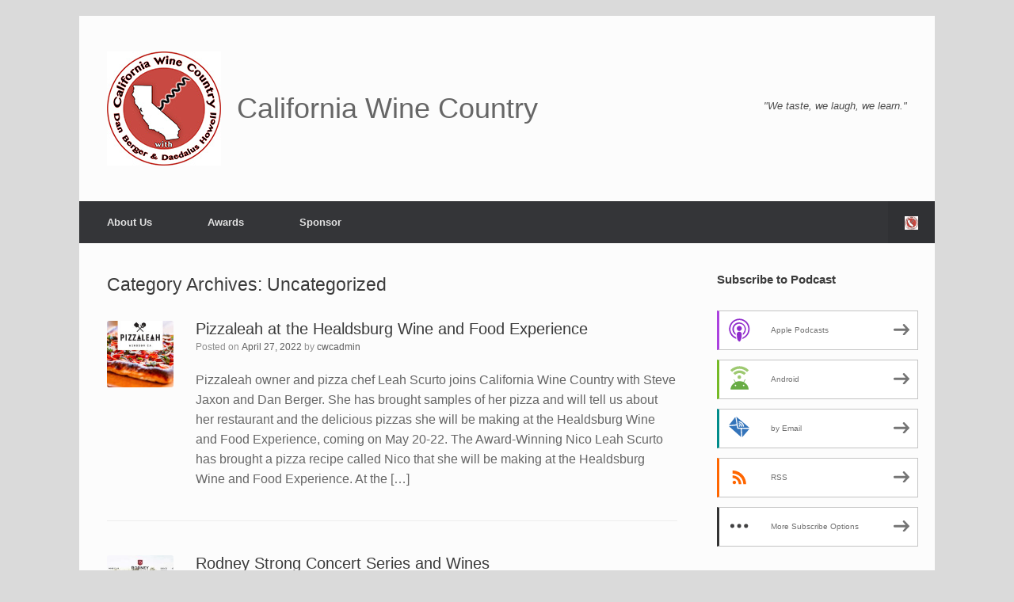

--- FILE ---
content_type: text/html; charset=UTF-8
request_url: https://calwinecountry.com/category/uncategorized/page/13/
body_size: 18991
content:
<!DOCTYPE html>
<html lang="en-US">
<head>
	<meta charset="UTF-8" />
	<meta http-equiv="X-UA-Compatible" content="IE=10" />
	<link rel="profile" href="http://gmpg.org/xfn/11" />
	<link rel="pingback" href="https://calwinecountry.com/xmlrpc.php" />
	<meta name='robots' content='index, follow, max-image-preview:large, max-snippet:-1, max-video-preview:-1' />
	<style>img:is([sizes="auto" i], [sizes^="auto," i]) { contain-intrinsic-size: 3000px 1500px }</style>
	
	<!-- This site is optimized with the Yoast SEO plugin v26.8 - https://yoast.com/product/yoast-seo-wordpress/ -->
	<title>Uncategorized Archives - Page 13 of 27 - California Wine Country</title>
	<link rel="canonical" href="https://calwinecountry.com/category/uncategorized/page/13/" />
	<link rel="prev" href="https://calwinecountry.com/category/uncategorized/page/12/" />
	<link rel="next" href="https://calwinecountry.com/category/uncategorized/page/14/" />
	<meta property="og:locale" content="en_US" />
	<meta property="og:type" content="article" />
	<meta property="og:title" content="Uncategorized Archives - Page 13 of 27 - California Wine Country" />
	<meta property="og:url" content="https://calwinecountry.com/category/uncategorized/" />
	<meta property="og:site_name" content="California Wine Country" />
	<meta name="twitter:card" content="summary_large_image" />
	<script type="application/ld+json" class="yoast-schema-graph">{"@context":"https://schema.org","@graph":[{"@type":"CollectionPage","@id":"https://calwinecountry.com/category/uncategorized/","url":"https://calwinecountry.com/category/uncategorized/page/13/","name":"Uncategorized Archives - Page 13 of 27 - California Wine Country","isPartOf":{"@id":"http://a1j.e4a.myftpupload.com/#website"},"primaryImageOfPage":{"@id":"https://calwinecountry.com/category/uncategorized/page/13/#primaryimage"},"image":{"@id":"https://calwinecountry.com/category/uncategorized/page/13/#primaryimage"},"thumbnailUrl":"https://calwinecountry.com/wp-content/uploads/2022/05/pizzaleah-fi.jpg","breadcrumb":{"@id":"https://calwinecountry.com/category/uncategorized/page/13/#breadcrumb"},"inLanguage":"en-US"},{"@type":"ImageObject","inLanguage":"en-US","@id":"https://calwinecountry.com/category/uncategorized/page/13/#primaryimage","url":"https://calwinecountry.com/wp-content/uploads/2022/05/pizzaleah-fi.jpg","contentUrl":"https://calwinecountry.com/wp-content/uploads/2022/05/pizzaleah-fi.jpg","width":841,"height":410,"caption":"pizzaleah"},{"@type":"BreadcrumbList","@id":"https://calwinecountry.com/category/uncategorized/page/13/#breadcrumb","itemListElement":[{"@type":"ListItem","position":1,"name":"Home","item":"http://a1j.e4a.myftpupload.com/"},{"@type":"ListItem","position":2,"name":"Uncategorized"}]},{"@type":"WebSite","@id":"http://a1j.e4a.myftpupload.com/#website","url":"http://a1j.e4a.myftpupload.com/","name":"California Wine Country","description":"Podcast &amp; Radio Show","publisher":{"@id":"http://a1j.e4a.myftpupload.com/#organization"},"potentialAction":[{"@type":"SearchAction","target":{"@type":"EntryPoint","urlTemplate":"http://a1j.e4a.myftpupload.com/?s={search_term_string}"},"query-input":{"@type":"PropertyValueSpecification","valueRequired":true,"valueName":"search_term_string"}}],"inLanguage":"en-US"},{"@type":"Organization","@id":"http://a1j.e4a.myftpupload.com/#organization","name":"California Wine Country","url":"http://a1j.e4a.myftpupload.com/","logo":{"@type":"ImageObject","inLanguage":"en-US","@id":"http://a1j.e4a.myftpupload.com/#/schema/logo/image/","url":"https://calwinecountry.com/wp-content/uploads/2025/11/CWC-logo-DBDH-150x-72d.jpg","contentUrl":"https://calwinecountry.com/wp-content/uploads/2025/11/CWC-logo-DBDH-150x-72d.jpg","width":150,"height":150,"caption":"California Wine Country"},"image":{"@id":"http://a1j.e4a.myftpupload.com/#/schema/logo/image/"}}]}</script>
	<!-- / Yoast SEO plugin. -->


<script type="text/javascript">
/* <![CDATA[ */
window._wpemojiSettings = {"baseUrl":"https:\/\/s.w.org\/images\/core\/emoji\/16.0.1\/72x72\/","ext":".png","svgUrl":"https:\/\/s.w.org\/images\/core\/emoji\/16.0.1\/svg\/","svgExt":".svg","source":{"concatemoji":"https:\/\/calwinecountry.com\/wp-includes\/js\/wp-emoji-release.min.js?ver=6.8.3"}};
/*! This file is auto-generated */
!function(s,n){var o,i,e;function c(e){try{var t={supportTests:e,timestamp:(new Date).valueOf()};sessionStorage.setItem(o,JSON.stringify(t))}catch(e){}}function p(e,t,n){e.clearRect(0,0,e.canvas.width,e.canvas.height),e.fillText(t,0,0);var t=new Uint32Array(e.getImageData(0,0,e.canvas.width,e.canvas.height).data),a=(e.clearRect(0,0,e.canvas.width,e.canvas.height),e.fillText(n,0,0),new Uint32Array(e.getImageData(0,0,e.canvas.width,e.canvas.height).data));return t.every(function(e,t){return e===a[t]})}function u(e,t){e.clearRect(0,0,e.canvas.width,e.canvas.height),e.fillText(t,0,0);for(var n=e.getImageData(16,16,1,1),a=0;a<n.data.length;a++)if(0!==n.data[a])return!1;return!0}function f(e,t,n,a){switch(t){case"flag":return n(e,"\ud83c\udff3\ufe0f\u200d\u26a7\ufe0f","\ud83c\udff3\ufe0f\u200b\u26a7\ufe0f")?!1:!n(e,"\ud83c\udde8\ud83c\uddf6","\ud83c\udde8\u200b\ud83c\uddf6")&&!n(e,"\ud83c\udff4\udb40\udc67\udb40\udc62\udb40\udc65\udb40\udc6e\udb40\udc67\udb40\udc7f","\ud83c\udff4\u200b\udb40\udc67\u200b\udb40\udc62\u200b\udb40\udc65\u200b\udb40\udc6e\u200b\udb40\udc67\u200b\udb40\udc7f");case"emoji":return!a(e,"\ud83e\udedf")}return!1}function g(e,t,n,a){var r="undefined"!=typeof WorkerGlobalScope&&self instanceof WorkerGlobalScope?new OffscreenCanvas(300,150):s.createElement("canvas"),o=r.getContext("2d",{willReadFrequently:!0}),i=(o.textBaseline="top",o.font="600 32px Arial",{});return e.forEach(function(e){i[e]=t(o,e,n,a)}),i}function t(e){var t=s.createElement("script");t.src=e,t.defer=!0,s.head.appendChild(t)}"undefined"!=typeof Promise&&(o="wpEmojiSettingsSupports",i=["flag","emoji"],n.supports={everything:!0,everythingExceptFlag:!0},e=new Promise(function(e){s.addEventListener("DOMContentLoaded",e,{once:!0})}),new Promise(function(t){var n=function(){try{var e=JSON.parse(sessionStorage.getItem(o));if("object"==typeof e&&"number"==typeof e.timestamp&&(new Date).valueOf()<e.timestamp+604800&&"object"==typeof e.supportTests)return e.supportTests}catch(e){}return null}();if(!n){if("undefined"!=typeof Worker&&"undefined"!=typeof OffscreenCanvas&&"undefined"!=typeof URL&&URL.createObjectURL&&"undefined"!=typeof Blob)try{var e="postMessage("+g.toString()+"("+[JSON.stringify(i),f.toString(),p.toString(),u.toString()].join(",")+"));",a=new Blob([e],{type:"text/javascript"}),r=new Worker(URL.createObjectURL(a),{name:"wpTestEmojiSupports"});return void(r.onmessage=function(e){c(n=e.data),r.terminate(),t(n)})}catch(e){}c(n=g(i,f,p,u))}t(n)}).then(function(e){for(var t in e)n.supports[t]=e[t],n.supports.everything=n.supports.everything&&n.supports[t],"flag"!==t&&(n.supports.everythingExceptFlag=n.supports.everythingExceptFlag&&n.supports[t]);n.supports.everythingExceptFlag=n.supports.everythingExceptFlag&&!n.supports.flag,n.DOMReady=!1,n.readyCallback=function(){n.DOMReady=!0}}).then(function(){return e}).then(function(){var e;n.supports.everything||(n.readyCallback(),(e=n.source||{}).concatemoji?t(e.concatemoji):e.wpemoji&&e.twemoji&&(t(e.twemoji),t(e.wpemoji)))}))}((window,document),window._wpemojiSettings);
/* ]]> */
</script>
<style id='wp-emoji-styles-inline-css' type='text/css'>

	img.wp-smiley, img.emoji {
		display: inline !important;
		border: none !important;
		box-shadow: none !important;
		height: 1em !important;
		width: 1em !important;
		margin: 0 0.07em !important;
		vertical-align: -0.1em !important;
		background: none !important;
		padding: 0 !important;
	}
</style>
<link rel='stylesheet' id='wp-block-library-css' href='https://calwinecountry.com/wp-includes/css/dist/block-library/style.min.css?ver=6.8.3' type='text/css' media='all' />
<style id='classic-theme-styles-inline-css' type='text/css'>
/*! This file is auto-generated */
.wp-block-button__link{color:#fff;background-color:#32373c;border-radius:9999px;box-shadow:none;text-decoration:none;padding:calc(.667em + 2px) calc(1.333em + 2px);font-size:1.125em}.wp-block-file__button{background:#32373c;color:#fff;text-decoration:none}
</style>
<style id='powerpress-player-block-style-inline-css' type='text/css'>


</style>
<style id='global-styles-inline-css' type='text/css'>
:root{--wp--preset--aspect-ratio--square: 1;--wp--preset--aspect-ratio--4-3: 4/3;--wp--preset--aspect-ratio--3-4: 3/4;--wp--preset--aspect-ratio--3-2: 3/2;--wp--preset--aspect-ratio--2-3: 2/3;--wp--preset--aspect-ratio--16-9: 16/9;--wp--preset--aspect-ratio--9-16: 9/16;--wp--preset--color--black: #000000;--wp--preset--color--cyan-bluish-gray: #abb8c3;--wp--preset--color--white: #ffffff;--wp--preset--color--pale-pink: #f78da7;--wp--preset--color--vivid-red: #cf2e2e;--wp--preset--color--luminous-vivid-orange: #ff6900;--wp--preset--color--luminous-vivid-amber: #fcb900;--wp--preset--color--light-green-cyan: #7bdcb5;--wp--preset--color--vivid-green-cyan: #00d084;--wp--preset--color--pale-cyan-blue: #8ed1fc;--wp--preset--color--vivid-cyan-blue: #0693e3;--wp--preset--color--vivid-purple: #9b51e0;--wp--preset--gradient--vivid-cyan-blue-to-vivid-purple: linear-gradient(135deg,rgba(6,147,227,1) 0%,rgb(155,81,224) 100%);--wp--preset--gradient--light-green-cyan-to-vivid-green-cyan: linear-gradient(135deg,rgb(122,220,180) 0%,rgb(0,208,130) 100%);--wp--preset--gradient--luminous-vivid-amber-to-luminous-vivid-orange: linear-gradient(135deg,rgba(252,185,0,1) 0%,rgba(255,105,0,1) 100%);--wp--preset--gradient--luminous-vivid-orange-to-vivid-red: linear-gradient(135deg,rgba(255,105,0,1) 0%,rgb(207,46,46) 100%);--wp--preset--gradient--very-light-gray-to-cyan-bluish-gray: linear-gradient(135deg,rgb(238,238,238) 0%,rgb(169,184,195) 100%);--wp--preset--gradient--cool-to-warm-spectrum: linear-gradient(135deg,rgb(74,234,220) 0%,rgb(151,120,209) 20%,rgb(207,42,186) 40%,rgb(238,44,130) 60%,rgb(251,105,98) 80%,rgb(254,248,76) 100%);--wp--preset--gradient--blush-light-purple: linear-gradient(135deg,rgb(255,206,236) 0%,rgb(152,150,240) 100%);--wp--preset--gradient--blush-bordeaux: linear-gradient(135deg,rgb(254,205,165) 0%,rgb(254,45,45) 50%,rgb(107,0,62) 100%);--wp--preset--gradient--luminous-dusk: linear-gradient(135deg,rgb(255,203,112) 0%,rgb(199,81,192) 50%,rgb(65,88,208) 100%);--wp--preset--gradient--pale-ocean: linear-gradient(135deg,rgb(255,245,203) 0%,rgb(182,227,212) 50%,rgb(51,167,181) 100%);--wp--preset--gradient--electric-grass: linear-gradient(135deg,rgb(202,248,128) 0%,rgb(113,206,126) 100%);--wp--preset--gradient--midnight: linear-gradient(135deg,rgb(2,3,129) 0%,rgb(40,116,252) 100%);--wp--preset--font-size--small: 13px;--wp--preset--font-size--medium: 20px;--wp--preset--font-size--large: 36px;--wp--preset--font-size--x-large: 42px;--wp--preset--spacing--20: 0.44rem;--wp--preset--spacing--30: 0.67rem;--wp--preset--spacing--40: 1rem;--wp--preset--spacing--50: 1.5rem;--wp--preset--spacing--60: 2.25rem;--wp--preset--spacing--70: 3.38rem;--wp--preset--spacing--80: 5.06rem;--wp--preset--shadow--natural: 6px 6px 9px rgba(0, 0, 0, 0.2);--wp--preset--shadow--deep: 12px 12px 50px rgba(0, 0, 0, 0.4);--wp--preset--shadow--sharp: 6px 6px 0px rgba(0, 0, 0, 0.2);--wp--preset--shadow--outlined: 6px 6px 0px -3px rgba(255, 255, 255, 1), 6px 6px rgba(0, 0, 0, 1);--wp--preset--shadow--crisp: 6px 6px 0px rgba(0, 0, 0, 1);}:where(.is-layout-flex){gap: 0.5em;}:where(.is-layout-grid){gap: 0.5em;}body .is-layout-flex{display: flex;}.is-layout-flex{flex-wrap: wrap;align-items: center;}.is-layout-flex > :is(*, div){margin: 0;}body .is-layout-grid{display: grid;}.is-layout-grid > :is(*, div){margin: 0;}:where(.wp-block-columns.is-layout-flex){gap: 2em;}:where(.wp-block-columns.is-layout-grid){gap: 2em;}:where(.wp-block-post-template.is-layout-flex){gap: 1.25em;}:where(.wp-block-post-template.is-layout-grid){gap: 1.25em;}.has-black-color{color: var(--wp--preset--color--black) !important;}.has-cyan-bluish-gray-color{color: var(--wp--preset--color--cyan-bluish-gray) !important;}.has-white-color{color: var(--wp--preset--color--white) !important;}.has-pale-pink-color{color: var(--wp--preset--color--pale-pink) !important;}.has-vivid-red-color{color: var(--wp--preset--color--vivid-red) !important;}.has-luminous-vivid-orange-color{color: var(--wp--preset--color--luminous-vivid-orange) !important;}.has-luminous-vivid-amber-color{color: var(--wp--preset--color--luminous-vivid-amber) !important;}.has-light-green-cyan-color{color: var(--wp--preset--color--light-green-cyan) !important;}.has-vivid-green-cyan-color{color: var(--wp--preset--color--vivid-green-cyan) !important;}.has-pale-cyan-blue-color{color: var(--wp--preset--color--pale-cyan-blue) !important;}.has-vivid-cyan-blue-color{color: var(--wp--preset--color--vivid-cyan-blue) !important;}.has-vivid-purple-color{color: var(--wp--preset--color--vivid-purple) !important;}.has-black-background-color{background-color: var(--wp--preset--color--black) !important;}.has-cyan-bluish-gray-background-color{background-color: var(--wp--preset--color--cyan-bluish-gray) !important;}.has-white-background-color{background-color: var(--wp--preset--color--white) !important;}.has-pale-pink-background-color{background-color: var(--wp--preset--color--pale-pink) !important;}.has-vivid-red-background-color{background-color: var(--wp--preset--color--vivid-red) !important;}.has-luminous-vivid-orange-background-color{background-color: var(--wp--preset--color--luminous-vivid-orange) !important;}.has-luminous-vivid-amber-background-color{background-color: var(--wp--preset--color--luminous-vivid-amber) !important;}.has-light-green-cyan-background-color{background-color: var(--wp--preset--color--light-green-cyan) !important;}.has-vivid-green-cyan-background-color{background-color: var(--wp--preset--color--vivid-green-cyan) !important;}.has-pale-cyan-blue-background-color{background-color: var(--wp--preset--color--pale-cyan-blue) !important;}.has-vivid-cyan-blue-background-color{background-color: var(--wp--preset--color--vivid-cyan-blue) !important;}.has-vivid-purple-background-color{background-color: var(--wp--preset--color--vivid-purple) !important;}.has-black-border-color{border-color: var(--wp--preset--color--black) !important;}.has-cyan-bluish-gray-border-color{border-color: var(--wp--preset--color--cyan-bluish-gray) !important;}.has-white-border-color{border-color: var(--wp--preset--color--white) !important;}.has-pale-pink-border-color{border-color: var(--wp--preset--color--pale-pink) !important;}.has-vivid-red-border-color{border-color: var(--wp--preset--color--vivid-red) !important;}.has-luminous-vivid-orange-border-color{border-color: var(--wp--preset--color--luminous-vivid-orange) !important;}.has-luminous-vivid-amber-border-color{border-color: var(--wp--preset--color--luminous-vivid-amber) !important;}.has-light-green-cyan-border-color{border-color: var(--wp--preset--color--light-green-cyan) !important;}.has-vivid-green-cyan-border-color{border-color: var(--wp--preset--color--vivid-green-cyan) !important;}.has-pale-cyan-blue-border-color{border-color: var(--wp--preset--color--pale-cyan-blue) !important;}.has-vivid-cyan-blue-border-color{border-color: var(--wp--preset--color--vivid-cyan-blue) !important;}.has-vivid-purple-border-color{border-color: var(--wp--preset--color--vivid-purple) !important;}.has-vivid-cyan-blue-to-vivid-purple-gradient-background{background: var(--wp--preset--gradient--vivid-cyan-blue-to-vivid-purple) !important;}.has-light-green-cyan-to-vivid-green-cyan-gradient-background{background: var(--wp--preset--gradient--light-green-cyan-to-vivid-green-cyan) !important;}.has-luminous-vivid-amber-to-luminous-vivid-orange-gradient-background{background: var(--wp--preset--gradient--luminous-vivid-amber-to-luminous-vivid-orange) !important;}.has-luminous-vivid-orange-to-vivid-red-gradient-background{background: var(--wp--preset--gradient--luminous-vivid-orange-to-vivid-red) !important;}.has-very-light-gray-to-cyan-bluish-gray-gradient-background{background: var(--wp--preset--gradient--very-light-gray-to-cyan-bluish-gray) !important;}.has-cool-to-warm-spectrum-gradient-background{background: var(--wp--preset--gradient--cool-to-warm-spectrum) !important;}.has-blush-light-purple-gradient-background{background: var(--wp--preset--gradient--blush-light-purple) !important;}.has-blush-bordeaux-gradient-background{background: var(--wp--preset--gradient--blush-bordeaux) !important;}.has-luminous-dusk-gradient-background{background: var(--wp--preset--gradient--luminous-dusk) !important;}.has-pale-ocean-gradient-background{background: var(--wp--preset--gradient--pale-ocean) !important;}.has-electric-grass-gradient-background{background: var(--wp--preset--gradient--electric-grass) !important;}.has-midnight-gradient-background{background: var(--wp--preset--gradient--midnight) !important;}.has-small-font-size{font-size: var(--wp--preset--font-size--small) !important;}.has-medium-font-size{font-size: var(--wp--preset--font-size--medium) !important;}.has-large-font-size{font-size: var(--wp--preset--font-size--large) !important;}.has-x-large-font-size{font-size: var(--wp--preset--font-size--x-large) !important;}
:where(.wp-block-post-template.is-layout-flex){gap: 1.25em;}:where(.wp-block-post-template.is-layout-grid){gap: 1.25em;}
:where(.wp-block-columns.is-layout-flex){gap: 2em;}:where(.wp-block-columns.is-layout-grid){gap: 2em;}
:root :where(.wp-block-pullquote){font-size: 1.5em;line-height: 1.6;}
</style>
<link rel='stylesheet' id='wp-components-css' href='https://calwinecountry.com/wp-includes/css/dist/components/style.min.css?ver=6.8.3' type='text/css' media='all' />
<link rel='stylesheet' id='godaddy-styles-css' href='https://calwinecountry.com/wp-content/mu-plugins/vendor/wpex/godaddy-launch/includes/Dependencies/GoDaddy/Styles/build/latest.css?ver=2.0.2' type='text/css' media='all' />
<link rel='stylesheet' id='vantage-style-css' href='https://calwinecountry.com/wp-content/themes/vantage/style.css?ver=1.20.32' type='text/css' media='all' />
<link rel='stylesheet' id='font-awesome-css' href='https://calwinecountry.com/wp-content/themes/vantage/fontawesome/css/font-awesome.css?ver=4.6.2' type='text/css' media='all' />
<link rel='stylesheet' id='siteorigin-mobilenav-css' href='https://calwinecountry.com/wp-content/themes/vantage/inc/mobilenav/css/mobilenav.css?ver=1.20.32' type='text/css' media='all' />
<script type="text/javascript" src="https://calwinecountry.com/wp-includes/js/tinymce/tinymce.min.js?ver=49110-20250317" id="wp-tinymce-root-js"></script>
<script type="text/javascript" src="https://calwinecountry.com/wp-includes/js/tinymce/plugins/compat3x/plugin.min.js?ver=49110-20250317" id="wp-tinymce-js"></script>
<script type="text/javascript" src="https://calwinecountry.com/wp-includes/js/jquery/jquery.min.js?ver=3.7.1" id="jquery-core-js"></script>
<script type="text/javascript" src="https://calwinecountry.com/wp-includes/js/jquery/jquery-migrate.min.js?ver=3.4.1" id="jquery-migrate-js"></script>
<script type="text/javascript" src="https://calwinecountry.com/wp-content/themes/vantage/js/jquery.flexslider.min.js?ver=2.1" id="jquery-flexslider-js"></script>
<script type="text/javascript" src="https://calwinecountry.com/wp-content/themes/vantage/js/jquery.touchSwipe.min.js?ver=1.6.6" id="jquery-touchswipe-js"></script>
<script type="text/javascript" id="vantage-main-js-extra">
/* <![CDATA[ */
var vantage = {"fitvids":"1"};
/* ]]> */
</script>
<script type="text/javascript" src="https://calwinecountry.com/wp-content/themes/vantage/js/jquery.theme-main.min.js?ver=1.20.32" id="vantage-main-js"></script>
<script type="text/javascript" src="https://calwinecountry.com/wp-content/themes/vantage/js/jquery.fitvids.min.js?ver=1.0" id="jquery-fitvids-js"></script>
<!--[if lt IE 9]>
<script type="text/javascript" src="https://calwinecountry.com/wp-content/themes/vantage/js/html5.min.js?ver=3.7.3" id="vantage-html5-js"></script>
<![endif]-->
<!--[if (gte IE 6)&(lte IE 8)]>
<script type="text/javascript" src="https://calwinecountry.com/wp-content/themes/vantage/js/selectivizr.min.js?ver=1.0.3b" id="vantage-selectivizr-js"></script>
<![endif]-->
<script type="text/javascript" id="siteorigin-mobilenav-js-extra">
/* <![CDATA[ */
var mobileNav = {"search":{"url":"https:\/\/calwinecountry.com","placeholder":"Search"},"text":{"navigate":"Menu","back":"Back","close":"Close"},"nextIconUrl":"https:\/\/calwinecountry.com\/wp-content\/themes\/vantage\/inc\/mobilenav\/images\/next.png","mobileMenuClose":"<img width=\"512\" height=\"512\" src=\"https:\/\/calwinecountry.com\/wp-content\/uploads\/2025\/11\/cropped-CWC-logo-DBDH-512x-72d.jpg\" class=\"attachment-full size-full\" alt=\"\" decoding=\"async\" fetchpriority=\"high\" srcset=\"https:\/\/calwinecountry.com\/wp-content\/uploads\/2025\/11\/cropped-CWC-logo-DBDH-512x-72d.jpg 512w, https:\/\/calwinecountry.com\/wp-content\/uploads\/2025\/11\/cropped-CWC-logo-DBDH-512x-72d-300x300.jpg 300w, https:\/\/calwinecountry.com\/wp-content\/uploads\/2025\/11\/cropped-CWC-logo-DBDH-512x-72d-150x150.jpg 150w, https:\/\/calwinecountry.com\/wp-content\/uploads\/2025\/11\/cropped-CWC-logo-DBDH-512x-72d-270x270.jpg 270w, https:\/\/calwinecountry.com\/wp-content\/uploads\/2025\/11\/cropped-CWC-logo-DBDH-512x-72d-192x192.jpg 192w, https:\/\/calwinecountry.com\/wp-content\/uploads\/2025\/11\/cropped-CWC-logo-DBDH-512x-72d-180x180.jpg 180w, https:\/\/calwinecountry.com\/wp-content\/uploads\/2025\/11\/cropped-CWC-logo-DBDH-512x-72d-32x32.jpg 32w\" sizes=\"(max-width: 512px) 100vw, 512px\" \/>"};
/* ]]> */
</script>
<script type="text/javascript" src="https://calwinecountry.com/wp-content/themes/vantage/inc/mobilenav/js/mobilenav.min.js?ver=1.20.32" id="siteorigin-mobilenav-js"></script>
<link rel="https://api.w.org/" href="https://calwinecountry.com/wp-json/" /><link rel="alternate" title="JSON" type="application/json" href="https://calwinecountry.com/wp-json/wp/v2/categories/1" /><link rel="EditURI" type="application/rsd+xml" title="RSD" href="https://calwinecountry.com/xmlrpc.php?rsd" />
<meta name="generator" content="WordPress 6.8.3" />
            <script type="text/javascript"><!--
                                function powerpress_pinw(pinw_url){window.open(pinw_url, 'PowerPressPlayer','toolbar=0,status=0,resizable=1,width=460,height=320');	return false;}
                //-->

                // tabnab protection
                window.addEventListener('load', function () {
                    // make all links have rel="noopener noreferrer"
                    document.querySelectorAll('a[target="_blank"]').forEach(link => {
                        link.setAttribute('rel', 'noopener noreferrer');
                    });
                });
            </script>
            <link rel="alternate" type="application/rss+xml" title="Uncategorized - California Wine Country" href="https://calwinecountry.com/category/uncategorized/feed/" />
<meta name="viewport" content="width=device-width, initial-scale=1" />			<style type="text/css">
				.so-mobilenav-mobile + * { display: none; }
				@media screen and (max-width: 480px) { .so-mobilenav-mobile + * { display: block; } .so-mobilenav-standard + * { display: none; } .site-navigation #search-icon { display: none; } .has-menu-search .main-navigation ul { margin-right: 0 !important; }
				
								}
			</style>
		
<style type="text/css" xmlns="http://www.w3.org/1999/html">

/*
PowerPress subscribe sidebar widget
*/
.widget-area .widget_powerpress_subscribe h2,
.widget-area .widget_powerpress_subscribe h3,
.widget-area .widget_powerpress_subscribe h4,
.widget_powerpress_subscribe h2,
.widget_powerpress_subscribe h3,
.widget_powerpress_subscribe h4 {
	margin-bottom: 0;
	padding-bottom: 0;
}
</style>
		<style type="text/css" media="screen">
			#footer-widgets .widget { width: 100%; }
			#masthead-widgets .widget { width: 100%; }
		</style>
		<style type="text/css" id="vantage-footer-widgets">#footer-widgets aside { width : 100%; }</style> <style type="text/css" id="customizer-css">#masthead.site-header .hgroup .site-title, #masthead.masthead-logo-in-menu .logo > .site-title { font-size: 36px } .entry-content { font-size: 16px } a.button, button, html input[type="button"], input[type="reset"], input[type="submit"], .post-navigation a, #image-navigation a, article.post .more-link, article.page .more-link, .paging-navigation a, .woocommerce #page-wrapper .button, .woocommerce a.button, .woocommerce .checkout-button, .woocommerce input.button, #infinite-handle span button { text-shadow: none } a.button, button, html input[type="button"], input[type="reset"], input[type="submit"], .post-navigation a, #image-navigation a, article.post .more-link, article.page .more-link, .paging-navigation a, .woocommerce #page-wrapper .button, .woocommerce a.button, .woocommerce .checkout-button, .woocommerce input.button, .woocommerce #respond input#submit.alt, .woocommerce a.button.alt, .woocommerce button.button.alt, .woocommerce input.button.alt, #infinite-handle span { -webkit-box-shadow: none; -moz-box-shadow: none; box-shadow: none } </style><link rel="icon" href="https://calwinecountry.com/wp-content/uploads/2025/11/cropped-CWC-logo-DBDH-512x-72d-32x32.jpg" sizes="32x32" />
<link rel="icon" href="https://calwinecountry.com/wp-content/uploads/2025/11/cropped-CWC-logo-DBDH-512x-72d-192x192.jpg" sizes="192x192" />
<link rel="apple-touch-icon" href="https://calwinecountry.com/wp-content/uploads/2025/11/cropped-CWC-logo-DBDH-512x-72d-180x180.jpg" />
<meta name="msapplication-TileImage" content="https://calwinecountry.com/wp-content/uploads/2025/11/cropped-CWC-logo-DBDH-512x-72d-270x270.jpg" />
</head>

<body class="archive paged category category-uncategorized category-1 wp-custom-logo paged-13 category-paged-13 wp-theme-vantage metaslider-plugin responsive layout-boxed no-js has-sidebar has-menu-search page-layout-default mobilenav">


<div id="page-wrapper">

	<a class="skip-link screen-reader-text" href="#content">Skip to content</a>

	
	
		<header id="masthead" class="site-header" role="banner">

	<div class="hgroup full-container ">

		
			<div class="logo-wrapper">
				<a href="https://calwinecountry.com/" title="California Wine Country" rel="home" class="logo">
					<img src="https://calwinecountry.com/wp-content/uploads/2025/11/CWC-logo-DBDH-144x-72d.jpg"  class="logo-height-constrain"  width="144"  height="144"  alt="California Wine Country Logo"  srcset="https://calwinecountry.com/wp-content/uploads/2025/11/CWC-logo-DBDH-Ret1400x-144d.jpg 2x"  /><p class="site-title logo-title">California Wine Country</p>				</a>
							</div>

			
				<div class="support-text">
					"We taste, we laugh, we learn."				</div>

			
		
	</div><!-- .hgroup.full-container -->

	
<nav class="site-navigation main-navigation primary use-vantage-sticky-menu use-sticky-menu">

	<div class="full-container">
				
		<div class="main-navigation-container">
			<div id="so-mobilenav-standard-1" data-id="1" class="so-mobilenav-standard"></div><div class="menu-menu-1-container"><ul id="menu-menu-1" class="menu"><li id="menu-item-50" class="menu-item menu-item-type-post_type menu-item-object-page menu-item-50"><a href="https://calwinecountry.com/about-us/">About Us</a></li>
<li id="menu-item-112" class="menu-item menu-item-type-post_type menu-item-object-page menu-item-112"><a href="https://calwinecountry.com/awards/">Awards</a></li>
<li id="menu-item-4709" class="menu-item menu-item-type-post_type menu-item-object-page menu-item-4709"><a href="https://calwinecountry.com/sponsor/">Sponsor</a></li>
</ul></div><div id="so-mobilenav-mobile-1" data-id="1" class="so-mobilenav-mobile"></div><div class="menu-mobilenav-container"><ul id="mobile-nav-item-wrap-1" class="menu"><li><a href="#" class="mobilenav-main-link" data-id="1"><img width="512" height="512" src="https://calwinecountry.com/wp-content/uploads/2025/11/cropped-CWC-logo-DBDH-512x-72d.jpg" class="attachment-full size-full" alt="" decoding="async" srcset="https://calwinecountry.com/wp-content/uploads/2025/11/cropped-CWC-logo-DBDH-512x-72d.jpg 512w, https://calwinecountry.com/wp-content/uploads/2025/11/cropped-CWC-logo-DBDH-512x-72d-300x300.jpg 300w, https://calwinecountry.com/wp-content/uploads/2025/11/cropped-CWC-logo-DBDH-512x-72d-150x150.jpg 150w, https://calwinecountry.com/wp-content/uploads/2025/11/cropped-CWC-logo-DBDH-512x-72d-270x270.jpg 270w, https://calwinecountry.com/wp-content/uploads/2025/11/cropped-CWC-logo-DBDH-512x-72d-192x192.jpg 192w, https://calwinecountry.com/wp-content/uploads/2025/11/cropped-CWC-logo-DBDH-512x-72d-180x180.jpg 180w, https://calwinecountry.com/wp-content/uploads/2025/11/cropped-CWC-logo-DBDH-512x-72d-32x32.jpg 32w" sizes="(max-width: 512px) 100vw, 512px" /><span class="mobilenav-main-link-text">Menu</span></a></li></ul></div>		</div>

					<div id="search-icon">
				<div id="search-icon-icon" tabindex="0" role="button" aria-label="Open the search"><img width="512" height="512" src="https://calwinecountry.com/wp-content/uploads/2025/11/cropped-CWC-logo-DBDH-512x-72d.jpg" class="attachment-full size-full" alt="" decoding="async" srcset="https://calwinecountry.com/wp-content/uploads/2025/11/cropped-CWC-logo-DBDH-512x-72d.jpg 512w, https://calwinecountry.com/wp-content/uploads/2025/11/cropped-CWC-logo-DBDH-512x-72d-300x300.jpg 300w, https://calwinecountry.com/wp-content/uploads/2025/11/cropped-CWC-logo-DBDH-512x-72d-150x150.jpg 150w, https://calwinecountry.com/wp-content/uploads/2025/11/cropped-CWC-logo-DBDH-512x-72d-270x270.jpg 270w, https://calwinecountry.com/wp-content/uploads/2025/11/cropped-CWC-logo-DBDH-512x-72d-192x192.jpg 192w, https://calwinecountry.com/wp-content/uploads/2025/11/cropped-CWC-logo-DBDH-512x-72d-180x180.jpg 180w, https://calwinecountry.com/wp-content/uploads/2025/11/cropped-CWC-logo-DBDH-512x-72d-32x32.jpg 32w" sizes="(max-width: 512px) 100vw, 512px" /></div>
				
<form method="get" class="searchform" action="https://calwinecountry.com/" role="search">
	<label for="search-form" class="screen-reader-text">Search for:</label>
	<input type="search" name="s" class="field" id="search-form" value="" placeholder="Search"/>
</form>
			</div>
					</div>
</nav><!-- .site-navigation .main-navigation -->

</header><!-- #masthead .site-header -->

	
	
	
	
	<div id="main" class="site-main">
		<div class="full-container">
			
<section id="primary" class="content-area">
	<div id="content" class="site-content" role="main">

		<header class="page-header">
			<h1 id="page-title">Category Archives: <span>Uncategorized</span></h1>
					</header><!-- .page-header -->

		
		
		
<article id="post-3082" class="post-3082 post type-post status-publish format-standard has-post-thumbnail hentry category-uncategorized post-with-thumbnail post-with-thumbnail-icon">

			<div class="entry-thumbnail">
			<a href="https://calwinecountry.com/pizzaleah/"><img width="150" height="150" src="https://calwinecountry.com/wp-content/uploads/2022/05/pizzaleah-fi-150x150.jpg" class="attachment-thumbnail size-thumbnail wp-post-image" alt="pizzaleah" decoding="async" loading="lazy" /></a>
		</div>
	
	<div class="entry-main">

		
		<header class="entry-header">
			
			<h1 class="entry-title"><a href="https://calwinecountry.com/pizzaleah/" title="Permalink to Pizzaleah at the Healdsburg Wine and Food Experience" rel="bookmark">Pizzaleah at the Healdsburg Wine and Food Experience</a></h1>

							<div class="entry-meta">
					Posted on <a href="https://calwinecountry.com/pizzaleah/" title="11:58 pm" rel="bookmark"><time class="entry-date" datetime="2022-04-27T23:58:53+00:00">April 27, 2022</time></a><time class="updated" datetime="2025-06-06T22:27:56+00:00">June 6, 2025</time> <span class="byline"> by <span class="author vcard"><a class="url fn n" href="https://calwinecountry.com/author/cwcadmin/" title="View all posts by cwcadmin" rel="author">cwcadmin</a></span></span> 				</div><!-- .entry-meta -->
			
		</header><!-- .entry-header -->

					<div class="entry-content">
				<p>Pizzaleah owner and pizza chef Leah Scurto joins California Wine Country with Steve Jaxon and Dan Berger. She has brought samples of her pizza and will tell us about her restaurant and the delicious pizzas she will be making at the Healdsburg Wine and Food Experience, coming on May 20-22. The Award-Winning Nico Leah Scurto has brought a pizza recipe called Nico that she will be making at the Healdsburg Wine and Food Experience. At the [&hellip;]</p>
															</div><!-- .entry-content -->
		
		
	</div>

</article><!-- #post-3082 -->

	
		
<article id="post-3067" class="post-3067 post type-post status-publish format-standard has-post-thumbnail hentry category-uncategorized post-with-thumbnail post-with-thumbnail-icon">

			<div class="entry-thumbnail">
			<a href="https://calwinecountry.com/rodney-strong-concert-series/"><img width="150" height="150" src="https://calwinecountry.com/wp-content/uploads/2022/05/rodney-strong-concert-series-fi-150x150.jpg" class="attachment-thumbnail size-thumbnail wp-post-image" alt="rodney strong" decoding="async" loading="lazy" /></a>
		</div>
	
	<div class="entry-main">

		
		<header class="entry-header">
			
			<h1 class="entry-title"><a href="https://calwinecountry.com/rodney-strong-concert-series/" title="Permalink to Rodney Strong Concert Series and Wines" rel="bookmark">Rodney Strong Concert Series and Wines</a></h1>

							<div class="entry-meta">
					Posted on <a href="https://calwinecountry.com/rodney-strong-concert-series/" title="11:48 pm" rel="bookmark"><time class="entry-date" datetime="2022-04-27T23:48:38+00:00">April 27, 2022</time></a><time class="updated" datetime="2022-05-07T01:17:13+00:00">May 7, 2022</time> <span class="byline"> by <span class="author vcard"><a class="url fn n" href="https://calwinecountry.com/author/cwcadmin/" title="View all posts by cwcadmin" rel="author">cwcadmin</a></span></span> 				</div><!-- .entry-meta -->
			
		</header><!-- .entry-header -->

					<div class="entry-content">
				<p>This episode of California Wine Country features two guests from Rodney Strong, Christopher O’Gorman, director of communication and Justin Seidenfeld, VP of viticulture and winemaking. They join Steve Jaxon, Dan Berger and Harry Duke in the studio. They describe the revival of the Rodney Strong Concert Series. This year it will feature three concerts over the summer, Tower of Power, Cobie Caillat and Blues Traveller. There will also be two concerts featuring local artists, whom they [&hellip;]</p>
															</div><!-- .entry-content -->
		
		
	</div>

</article><!-- #post-3067 -->

	
		
<article id="post-3118" class="post-3118 post type-post status-publish format-standard has-post-thumbnail hentry category-uncategorized post-with-thumbnail post-with-thumbnail-icon">

			<div class="entry-thumbnail">
			<a href="https://calwinecountry.com/healdsburg-wine-and-food/"><img width="150" height="150" src="https://calwinecountry.com/wp-content/uploads/2022/04/healdsburg-wine-and-food-fi-150x150.jpg" class="attachment-thumbnail size-thumbnail wp-post-image" alt="healdsburg wine and food" decoding="async" loading="lazy" /></a>
		</div>
	
	<div class="entry-main">

		
		<header class="entry-header">
			
			<h1 class="entry-title"><a href="https://calwinecountry.com/healdsburg-wine-and-food/" title="Permalink to Healdsburg Wine and Food Experience" rel="bookmark">Healdsburg Wine and Food Experience</a></h1>

							<div class="entry-meta">
					Posted on <a href="https://calwinecountry.com/healdsburg-wine-and-food/" title="7:01 pm" rel="bookmark"><time class="entry-date" datetime="2022-04-27T19:01:24+00:00">April 27, 2022</time></a><time class="updated" datetime="2022-05-07T16:20:19+00:00">May 7, 2022</time> <span class="byline"> by <span class="author vcard"><a class="url fn n" href="https://calwinecountry.com/author/cwcadmin/" title="View all posts by cwcadmin" rel="author">cwcadmin</a></span></span> 				</div><!-- .entry-meta -->
			
		</header><!-- .entry-header -->

					<div class="entry-content">
				<p>Tom Simoneau joins California Wine Country with Steve Jaxon, Dan Berger and Harry Duke, to discuss the Healdsburg Wine and Food Experience, this May 20-22. The studio is full of guests today. Karissa Kruse from the Sonoma County Winegrowers is here with Steve De Veres. They are organizing the Healdsburg Food and Wine Experience. Award-winning pizza chef Leah Scurto from Pizzaleah is also here and she brought pizza! Christopher O’Gorman, director of communication for Rodney Strong [&hellip;]</p>
															</div><!-- .entry-content -->
		
		
	</div>

</article><!-- #post-3118 -->

	
		
<article id="post-3039" class="post-3039 post type-post status-publish format-standard has-post-thumbnail hentry category-uncategorized post-with-thumbnail post-with-thumbnail-icon">

			<div class="entry-thumbnail">
			<a href="https://calwinecountry.com/mark-beeman/"><img width="150" height="150" src="https://calwinecountry.com/wp-content/uploads/2022/04/sebastiani-stone-gate-fi-150x150.jpg" class="attachment-thumbnail size-thumbnail wp-post-image" alt="mark beeman" decoding="async" loading="lazy" /></a>
		</div>
	
	<div class="entry-main">

		
		<header class="entry-header">
			
			<h1 class="entry-title"><a href="https://calwinecountry.com/mark-beeman/" title="Permalink to Mark Beeman winemaker at Sebastiani" rel="bookmark">Mark Beeman winemaker at Sebastiani</a></h1>

							<div class="entry-meta">
					Posted on <a href="https://calwinecountry.com/mark-beeman/" title="7:31 pm" rel="bookmark"><time class="entry-date" datetime="2022-04-20T19:31:17+00:00">April 20, 2022</time></a><time class="updated" datetime="2022-05-06T22:45:19+00:00">May 6, 2022</time> <span class="byline"> by <span class="author vcard"><a class="url fn n" href="https://calwinecountry.com/author/cwcadmin/" title="View all posts by cwcadmin" rel="author">cwcadmin</a></span></span> 				</div><!-- .entry-meta -->
			
		</header><!-- .entry-header -->

					<div class="entry-content">
				<p>Mark Beeman, winemaker at Sebastiani, is in the studio today to talk to Steve Jaxon and Dan Berger on California Wine Country. Sebastiani wines has been in business since before 1904, but the vineyard goes all the way back to 1825 when the Franciscan padres who established a mission in Sonoma also planted a vineyard that year. That vineyard is still on the Sebastiani property. Samuele Sebastiani came from Tuscany and landed in Sonoma County around [&hellip;]</p>
															</div><!-- .entry-content -->
		
		
	</div>

</article><!-- #post-3039 -->

	
		
<article id="post-3031" class="post-3031 post type-post status-publish format-standard has-post-thumbnail hentry category-uncategorized post-with-thumbnail post-with-thumbnail-icon">

			<div class="entry-thumbnail">
			<a href="https://calwinecountry.com/donald-patz-secret-door/"><img width="150" height="150" src="https://calwinecountry.com/wp-content/uploads/2022/04/secret-door-sage-ridge-fi-150x150.jpg" class="attachment-thumbnail size-thumbnail wp-post-image" alt="" decoding="async" loading="lazy" /></a>
		</div>
	
	<div class="entry-main">

		
		<header class="entry-header">
			
			<h1 class="entry-title"><a href="https://calwinecountry.com/donald-patz-secret-door/" title="Permalink to Donald Patz from Secret Door Wines" rel="bookmark">Donald Patz from Secret Door Wines</a></h1>

							<div class="entry-meta">
					Posted on <a href="https://calwinecountry.com/donald-patz-secret-door/" title="9:20 pm" rel="bookmark"><time class="entry-date" datetime="2022-04-13T21:20:51+00:00">April 13, 2022</time></a><time class="updated" datetime="2022-04-28T01:42:37+00:00">April 28, 2022</time> <span class="byline"> by <span class="author vcard"><a class="url fn n" href="https://calwinecountry.com/author/cwcadmin/" title="View all posts by cwcadmin" rel="author">cwcadmin</a></span></span> 				</div><!-- .entry-meta -->
			
		</header><!-- .entry-header -->

					<div class="entry-content">
				<p>Donald Patz of Secret Door Wines is our guest on California Wine Country with Steve Jaxon and Dan Berger today. He was last on CWC on this October 16, 2019 episode. Donald Patz was a founder and winemaker for the Patz and Hall label for many years, where there were two couples, four partners, making Cardonnay and Pinot Noir from 1988 to 2016. When Ste. Michelle winery in Washington state bought them, he continued working for [&hellip;]</p>
															</div><!-- .entry-content -->
		
		
	</div>

</article><!-- #post-3031 -->

	
		
<article id="post-3026" class="post-3026 post type-post status-publish format-standard has-post-thumbnail hentry category-uncategorized post-with-thumbnail post-with-thumbnail-icon">

			<div class="entry-thumbnail">
			<a href="https://calwinecountry.com/mike-cox/"><img width="150" height="150" src="https://calwinecountry.com/wp-content/uploads/2022/04/la-prenda-lineup-fi-150x150.jpg" class="attachment-thumbnail size-thumbnail wp-post-image" alt="mike cox la prenda" decoding="async" loading="lazy" /></a>
		</div>
	
	<div class="entry-main">

		
		<header class="entry-header">
			
			<h1 class="entry-title"><a href="https://calwinecountry.com/mike-cox/" title="Permalink to Mike Cox winemaker of La Prenda" rel="bookmark">Mike Cox winemaker of La Prenda</a></h1>

							<div class="entry-meta">
					Posted on <a href="https://calwinecountry.com/mike-cox/" title="12:04 am" rel="bookmark"><time class="entry-date" datetime="2022-04-06T00:04:42+00:00">April 6, 2022</time></a><time class="updated" datetime="2022-04-28T01:41:18+00:00">April 28, 2022</time> <span class="byline"> by <span class="author vcard"><a class="url fn n" href="https://calwinecountry.com/author/cwcadmin/" title="View all posts by cwcadmin" rel="author">cwcadmin</a></span></span> 				</div><!-- .entry-meta -->
			
		</header><!-- .entry-header -->

					<div class="entry-content">
				<p>Mike Cox, winemaker of La Prenda Wines, joins Steve Jaxon and Dan Berger on California Wine Country. They opened a tasting room in central Santa Rosa last year. La Prenda is owned by Ned Hill and his wife Erika. Mike grew up in the farming industry and started making his own wine fifteen years ago. Back then, the big wineries could dictate what they wanted and “the growers could be left holding the bag, in a [&hellip;]</p>
															</div><!-- .entry-content -->
		
		
	</div>

</article><!-- #post-3026 -->

	
		
<article id="post-3016" class="post-3016 post type-post status-publish format-standard has-post-thumbnail hentry category-uncategorized post-with-thumbnail post-with-thumbnail-icon">

			<div class="entry-thumbnail">
			<a href="https://calwinecountry.com/dry-creek-vineyards/"><img width="150" height="150" src="https://calwinecountry.com/wp-content/uploads/2021/08/dry-creek-vineyard-fi-150x150.jpg" class="attachment-thumbnail size-thumbnail wp-post-image" alt="tim bell" decoding="async" loading="lazy" /></a>
		</div>
	
	<div class="entry-main">

		
		<header class="entry-header">
			
			<h1 class="entry-title"><a href="https://calwinecountry.com/dry-creek-vineyards/" title="Permalink to Dry Creek Vineyards David Stare and Kim Stare Wallace" rel="bookmark">Dry Creek Vineyards David Stare and Kim Stare Wallace</a></h1>

							<div class="entry-meta">
					Posted on <a href="https://calwinecountry.com/dry-creek-vineyards/" title="9:47 pm" rel="bookmark"><time class="entry-date" datetime="2022-03-30T21:47:10+00:00">March 30, 2022</time></a><time class="updated" datetime="2022-04-24T03:47:57+00:00">April 24, 2022</time> <span class="byline"> by <span class="author vcard"><a class="url fn n" href="https://calwinecountry.com/author/cwcadmin/" title="View all posts by cwcadmin" rel="author">cwcadmin</a></span></span> 				</div><!-- .entry-meta -->
			
		</header><!-- .entry-header -->

					<div class="entry-content">
				<p>Dry Creek Vineyard founder David Stare and daughter Kim Stare Wallace join Steve Jaxon and Dan Berger on California Wine Country. Tom Simoneau is in the studio today. Dry Creek Vineyard was Tom’s Winery of the Year for 2021. This year they celebrate their fiftieth anniversary. They got the front cover of Wine Spectator magazine too. They are one of the last truly private, family owned wineries in Sonoma County. David Stare grew up in Boston, [&hellip;]</p>
															</div><!-- .entry-content -->
		
		
	</div>

</article><!-- #post-3016 -->

	
		
<article id="post-3002" class="post-3002 post type-post status-publish format-standard has-post-thumbnail hentry category-uncategorized post-with-thumbnail post-with-thumbnail-icon">

			<div class="entry-thumbnail">
			<a href="https://calwinecountry.com/jeff-pisoni/"><img width="150" height="150" src="https://calwinecountry.com/wp-content/uploads/2022/03/pisoni-fi-150x150.jpg" class="attachment-thumbnail size-thumbnail wp-post-image" alt="jeff pisoni" decoding="async" loading="lazy" /></a>
		</div>
	
	<div class="entry-main">

		
		<header class="entry-header">
			
			<h1 class="entry-title"><a href="https://calwinecountry.com/jeff-pisoni/" title="Permalink to Jeff Pisoni from Pisoni Vineyards" rel="bookmark">Jeff Pisoni from Pisoni Vineyards</a></h1>

							<div class="entry-meta">
					Posted on <a href="https://calwinecountry.com/jeff-pisoni/" title="10:11 pm" rel="bookmark"><time class="entry-date" datetime="2022-03-16T22:11:30+00:00">March 16, 2022</time></a><time class="updated" datetime="2022-04-24T03:21:34+00:00">April 24, 2022</time> <span class="byline"> by <span class="author vcard"><a class="url fn n" href="https://calwinecountry.com/author/cwcadmin/" title="View all posts by cwcadmin" rel="author">cwcadmin</a></span></span> 				</div><!-- .entry-meta -->
			
		</header><!-- .entry-header -->

					<div class="entry-content">
				<p>Jeff Pisoni, the winemaker at Pisoni Vineyards is our guest today on California Wine Country with Steve Jaxon and Dan Berger. Pisoni Vineyards is located in the Santa Lucia Highlands appellation of Monterey County. Jeff describes going to Fresno State to learn enology but learned the craft and the artistic side of winemaking from his father. He was always fascinated by winemaking and the complex interaction between vines and the wine, while his brother was focussed on [&hellip;]</p>
															</div><!-- .entry-content -->
		
		
	</div>

</article><!-- #post-3002 -->

	
		
<article id="post-2996" class="post-2996 post type-post status-publish format-standard has-post-thumbnail hentry category-uncategorized post-with-thumbnail post-with-thumbnail-icon">

			<div class="entry-thumbnail">
			<a href="https://calwinecountry.com/donum-estate/"><img width="150" height="150" src="https://calwinecountry.com/wp-content/uploads/2022/04/donum-bottles-fi-150x150.jpg" class="attachment-thumbnail size-thumbnail wp-post-image" alt="donum estate" decoding="async" loading="lazy" /></a>
		</div>
	
	<div class="entry-main">

		
		<header class="entry-header">
			
			<h1 class="entry-title"><a href="https://calwinecountry.com/donum-estate/" title="Permalink to Donum Estate winemaker Dan Fishman" rel="bookmark">Donum Estate winemaker Dan Fishman</a></h1>

							<div class="entry-meta">
					Posted on <a href="https://calwinecountry.com/donum-estate/" title="11:01 pm" rel="bookmark"><time class="entry-date" datetime="2022-03-09T23:01:28+00:00">March 9, 2022</time></a><time class="updated" datetime="2022-04-24T03:49:36+00:00">April 24, 2022</time> <span class="byline"> by <span class="author vcard"><a class="url fn n" href="https://calwinecountry.com/author/cwcadmin/" title="View all posts by cwcadmin" rel="author">cwcadmin</a></span></span> 				</div><!-- .entry-meta -->
			
		</header><!-- .entry-header -->

					<div class="entry-content">
				<p>Donum Estate winemaker Dan Fishman joins Steve Jaxon and Dan Berger today in the studio on California Wine Country. This year Donum Estate celebrates 20 years of making Pinot Noir and Chardonnay. It was a spinoff of Buena Vista Winery. They sold, but kept their favorite ranch, called Tula Vista, that is down in Carneros. Donum is Latin for “gift” and means that wine is a gift from the land. Anne Moller-Racke came from Germany in 1981 [&hellip;]</p>
															</div><!-- .entry-content -->
		
		
	</div>

</article><!-- #post-2996 -->

	
		
<article id="post-2990" class="post-2990 post type-post status-publish format-standard has-post-thumbnail hentry category-uncategorized post-with-thumbnail post-with-thumbnail-icon">

			<div class="entry-thumbnail">
			<a href="https://calwinecountry.com/eric-johannsen-la-crema/"><img width="150" height="150" src="https://calwinecountry.com/wp-content/uploads/2022/04/la-crema-fi-150x150.jpg" class="attachment-thumbnail size-thumbnail wp-post-image" alt="la crema" decoding="async" loading="lazy" /></a>
		</div>
	
	<div class="entry-main">

		
		<header class="entry-header">
			
			<h1 class="entry-title"><a href="https://calwinecountry.com/eric-johannsen-la-crema/" title="Permalink to Eric Johannsen winemaker for La Crema" rel="bookmark">Eric Johannsen winemaker for La Crema</a></h1>

							<div class="entry-meta">
					Posted on <a href="https://calwinecountry.com/eric-johannsen-la-crema/" title="9:56 pm" rel="bookmark"><time class="entry-date" datetime="2022-03-02T21:56:41+00:00">March 2, 2022</time></a><time class="updated" datetime="2022-04-24T03:50:27+00:00">April 24, 2022</time> <span class="byline"> by <span class="author vcard"><a class="url fn n" href="https://calwinecountry.com/author/cwcadmin/" title="View all posts by cwcadmin" rel="author">cwcadmin</a></span></span> 				</div><!-- .entry-meta -->
			
		</header><!-- .entry-header -->

					<div class="entry-content">
				<p>Eric Johannsen, winemaker at La Crema, is our guest on California Wine Country with Steve Jaxon and Dan Berger today. La Crema has specialized in cool climate wines, Chardonnay and Pinot Noir, for 40 years. After a couple of ownership changes, Jackson Family Wines purchased the winery in 1996 and has expanded its footprint from Sonoma County to Monterey County and into Oregon. Eric&#8217;s twenty-fifth vintage is coming up, most of them with La Crema. Before [&hellip;]</p>
															</div><!-- .entry-content -->
		
		
	</div>

</article><!-- #post-2990 -->

	
		
<article id="post-2978" class="post-2978 post type-post status-publish format-standard has-post-thumbnail hentry category-uncategorized post-with-thumbnail post-with-thumbnail-icon">

			<div class="entry-thumbnail">
			<a href="https://calwinecountry.com/winemaker-nick-goldschmidt/"><img width="150" height="150" src="https://calwinecountry.com/wp-content/uploads/2022/04/nick-goldschmidt-bottles-fi-150x150.jpg" class="attachment-thumbnail size-thumbnail wp-post-image" alt="goldschmidt wines" decoding="async" loading="lazy" /></a>
		</div>
	
	<div class="entry-main">

		
		<header class="entry-header">
			
			<h1 class="entry-title"><a href="https://calwinecountry.com/winemaker-nick-goldschmidt/" title="Permalink to Winemaker Nick Goldschmidt Returns" rel="bookmark">Winemaker Nick Goldschmidt Returns</a></h1>

							<div class="entry-meta">
					Posted on <a href="https://calwinecountry.com/winemaker-nick-goldschmidt/" title="8:47 pm" rel="bookmark"><time class="entry-date" datetime="2022-02-16T20:47:49+00:00">February 16, 2022</time></a><time class="updated" datetime="2022-04-24T03:51:06+00:00">April 24, 2022</time> <span class="byline"> by <span class="author vcard"><a class="url fn n" href="https://calwinecountry.com/author/cwcadmin/" title="View all posts by cwcadmin" rel="author">cwcadmin</a></span></span> 				</div><!-- .entry-meta -->
			
		</header><!-- .entry-header -->

					<div class="entry-content">
				<p>Winemaker Nick Goldschmidt is our in-studio guest today on California Wine Country with Steve Jaxon and Dan Berger. He came from New Zealand and has been making wine in California for 32 years. Nick is the owner of Goldschmidt Vineyards. His studies included civil engineering, organics and biodynamics in New Zealand then a degree in viticulture and a post-graduate degree in enology in Australia. After that he worked in Chile in the late ‘80s and then [&hellip;]</p>
															</div><!-- .entry-content -->
		
		
	</div>

</article><!-- #post-2978 -->

	
		
<article id="post-2971" class="post-2971 post type-post status-publish format-standard has-post-thumbnail hentry category-uncategorized post-with-thumbnail post-with-thumbnail-icon">

			<div class="entry-thumbnail">
			<a href="https://calwinecountry.com/bottle-barn/"><img width="150" height="150" src="https://calwinecountry.com/wp-content/uploads/2022/04/bottle-barn-exterior-fi-150x150.jpg" class="attachment-thumbnail size-thumbnail wp-post-image" alt="bottle barn" decoding="async" loading="lazy" /></a>
		</div>
	
	<div class="entry-main">

		
		<header class="entry-header">
			
			<h1 class="entry-title"><a href="https://calwinecountry.com/bottle-barn/" title="Permalink to Bottle Barn wine buyer Barry Herbst&#8217;s Competition Winners" rel="bookmark">Bottle Barn wine buyer Barry Herbst&#8217;s Competition Winners</a></h1>

							<div class="entry-meta">
					Posted on <a href="https://calwinecountry.com/bottle-barn/" title="9:46 pm" rel="bookmark"><time class="entry-date" datetime="2022-02-02T21:46:06+00:00">February 2, 2022</time></a><time class="updated" datetime="2022-04-24T03:52:32+00:00">April 24, 2022</time> <span class="byline"> by <span class="author vcard"><a class="url fn n" href="https://calwinecountry.com/author/cwcadmin/" title="View all posts by cwcadmin" rel="author">cwcadmin</a></span></span> 				</div><!-- .entry-meta -->
			
		</header><!-- .entry-header -->

					<div class="entry-content">
				<p>Bottle Barn wine buyer Barry Herbst joins Steve Jaxon and Dan Berger to taste and describe some recent competition winners available at Bottle Barn, which is the sponsor of this radio show and podcast. Dan Berger has decades of experience as a wine judge and wine competition manager. This year’s competition season is full of important appointments. Speaking of competition and the upcoming Winter olympics, Dan Berger mentions Ice Wines, some of which are coming from [&hellip;]</p>
															</div><!-- .entry-content -->
		
		
	</div>

</article><!-- #post-2971 -->

	
		
<article id="post-2967" class="post-2967 post type-post status-publish format-standard has-post-thumbnail hentry category-uncategorized post-with-thumbnail post-with-thumbnail-icon">

			<div class="entry-thumbnail">
			<a href="https://calwinecountry.com/trione/"><img width="150" height="150" src="https://calwinecountry.com/wp-content/uploads/2022/04/trione-stone-house-fi-150x150.jpg" class="attachment-thumbnail size-thumbnail wp-post-image" alt="trione vineyards" decoding="async" loading="lazy" /></a>
		</div>
	
	<div class="entry-main">

		
		<header class="entry-header">
			
			<h1 class="entry-title"><a href="https://calwinecountry.com/trione/" title="Permalink to Trione Vineyards and Winery, Scot Covington and Denise Trione" rel="bookmark">Trione Vineyards and Winery, Scot Covington and Denise Trione</a></h1>

							<div class="entry-meta">
					Posted on <a href="https://calwinecountry.com/trione/" title="10:44 pm" rel="bookmark"><time class="entry-date" datetime="2022-01-26T22:44:45+00:00">January 26, 2022</time></a><time class="updated" datetime="2022-04-24T02:48:42+00:00">April 24, 2022</time> <span class="byline"> by <span class="author vcard"><a class="url fn n" href="https://calwinecountry.com/author/cwcadmin/" title="View all posts by cwcadmin" rel="author">cwcadmin</a></span></span> 				</div><!-- .entry-meta -->
			
		</header><!-- .entry-header -->

					<div class="entry-content">
				<p>Winemaker Scot Covington and owner Denise Trione from Trione Vineyards join Steve Jaxon and Dan Berger on California Wine Country today, with Harry Duke and Tom Simoneau. Before we get to Scot and Denise, Dan Berger has again brought some wine from his personal cellar. The first one is a 2008 Navarro Vineyards Muscat Blanc. Muscat is not a wine to keep in the cellar for 13 years, but this one was lost. Muscat is an [&hellip;]</p>
															</div><!-- .entry-content -->
		
		
	</div>

</article><!-- #post-2967 -->

	
		
<article id="post-2949" class="post-2949 post type-post status-publish format-standard has-post-thumbnail hentry category-uncategorized post-with-thumbnail post-with-thumbnail-icon">

			<div class="entry-thumbnail">
			<a href="https://calwinecountry.com/pix-wine/"><img width="150" height="150" src="https://calwinecountry.com/wp-content/uploads/2022/01/paul-mabray-pix-wine-fi-150x150.jpg" class="attachment-thumbnail size-thumbnail wp-post-image" alt="Paul Mabray pix.wine" decoding="async" loading="lazy" /></a>
		</div>
	
	<div class="entry-main">

		
		<header class="entry-header">
			
			<h1 class="entry-title"><a href="https://calwinecountry.com/pix-wine/" title="Permalink to Paul Mabray CEO of Pix.wine" rel="bookmark">Paul Mabray CEO of Pix.wine</a></h1>

							<div class="entry-meta">
					Posted on <a href="https://calwinecountry.com/pix-wine/" title="9:31 pm" rel="bookmark"><time class="entry-date" datetime="2022-01-19T21:31:32+00:00">January 19, 2022</time></a><time class="updated" datetime="2022-02-21T14:14:53+00:00">February 21, 2022</time> <span class="byline"> by <span class="author vcard"><a class="url fn n" href="https://calwinecountry.com/author/cwcadmin/" title="View all posts by cwcadmin" rel="author">cwcadmin</a></span></span> 				</div><!-- .entry-meta -->
			
		</header><!-- .entry-header -->

					<div class="entry-content">
				<p>California Wine Country with Steve Jaxon, Dan Berger and Harry Duke&nbsp; welcomes Paul Mabray, the CEO of a new site called pix.wine&nbsp;&#8220;Pix dot wine&#8221; that promises to connect people to wines that bring them joy. But first, as usual, we will open show with a tasting of a bottle from Dan Berger’s wine cellar. This one is a 2014 Sauvignon Blanc from the Starborough label, based in the Marlborough district of New Zealand. This Sauvignon Blanc [&hellip;]</p>
															</div><!-- .entry-content -->
		
		
	</div>

</article><!-- #post-2949 -->

	
		
<article id="post-2941" class="post-2941 post type-post status-publish format-standard has-post-thumbnail hentry category-uncategorized post-with-thumbnail post-with-thumbnail-icon">

			<div class="entry-thumbnail">
			<a href="https://calwinecountry.com/dan-barwick-winemaker-trecini/"><img width="150" height="150" src="https://calwinecountry.com/wp-content/uploads/2022/01/dan-barwick-trecini-fi-150x150.jpg" class="attachment-thumbnail size-thumbnail wp-post-image" alt="dan barwick trecini" decoding="async" loading="lazy" /></a>
		</div>
	
	<div class="entry-main">

		
		<header class="entry-header">
			
			<h1 class="entry-title"><a href="https://calwinecountry.com/dan-barwick-winemaker-trecini/" title="Permalink to Dan Barwick, winemaker, Trecini Winery" rel="bookmark">Dan Barwick, winemaker, Trecini Winery</a></h1>

							<div class="entry-meta">
					Posted on <a href="https://calwinecountry.com/dan-barwick-winemaker-trecini/" title="10:02 pm" rel="bookmark"><time class="entry-date" datetime="2022-01-12T22:02:00+00:00">January 12, 2022</time></a><time class="updated" datetime="2022-12-04T00:26:31+00:00">December 4, 2022</time> <span class="byline"> by <span class="author vcard"><a class="url fn n" href="https://calwinecountry.com/author/cwcadmin/" title="View all posts by cwcadmin" rel="author">cwcadmin</a></span></span> 				</div><!-- .entry-meta -->
			
		</header><!-- .entry-header -->

					<div class="entry-content">
				<p>Dan Barwick, winemaker, is back on California Wine Country with Steve Jaxon and Dan Berger, with Harry Duke also in the studio. Dan Barwick is here to talk about being the winemaker at Trecini Winery, and more. Dan Barwick has been on California Wine Country before, most recently this episode of July 21 2021, and also this episode of July 29, 2022. First, we have two bottles from Dan Berger’s cellar. First, a Gary Farrell Chardonnay from [&hellip;]</p>
															</div><!-- .entry-content -->
		
		
	</div>

</article><!-- #post-2941 -->

	
		
<article id="post-2904" class="post-2904 post type-post status-publish format-standard has-post-thumbnail hentry category-uncategorized post-with-thumbnail post-with-thumbnail-icon">

			<div class="entry-thumbnail">
			<a href="https://calwinecountry.com/don-chigazola-wines-of-umbria/"><img width="150" height="150" src="https://calwinecountry.com/wp-content/uploads/2021/12/chigazola-merchants-umbria-fi-150x150.jpg" class="attachment-thumbnail size-thumbnail wp-post-image" alt="chigazola merchants umbria" decoding="async" loading="lazy" /></a>
		</div>
	
	<div class="entry-main">

		
		<header class="entry-header">
			
			<h1 class="entry-title"><a href="https://calwinecountry.com/don-chigazola-wines-of-umbria/" title="Permalink to Don Chigazola Wines of Umbria" rel="bookmark">Don Chigazola Wines of Umbria</a></h1>

							<div class="entry-meta">
					Posted on <a href="https://calwinecountry.com/don-chigazola-wines-of-umbria/" title="10:39 pm" rel="bookmark"><time class="entry-date" datetime="2021-12-22T22:39:18+00:00">December 22, 2021</time></a><time class="updated" datetime="2022-01-13T23:26:10+00:00">January 13, 2022</time> <span class="byline"> by <span class="author vcard"><a class="url fn n" href="https://calwinecountry.com/author/cwcadmin/" title="View all posts by cwcadmin" rel="author">cwcadmin</a></span></span> 				</div><!-- .entry-meta -->
			
		</header><!-- .entry-header -->

					<div class="entry-content">
				<p>Don Chigazola is back on California Wine Country with Steve Jaxon and Dan Berger. Don Chigazola runs Chigazola Merchants, which imports specially selected wines from Italy direct to consumers here in California. He and his son spent the month of September in Italy, meeting current producers and looking for new ones. The first wines come from Benedetti &amp; Grigi, one of his suppliers. First, they taste a Grechetto, named Eros, to honor the grape’s Greek origins. It’s [&hellip;]</p>
															</div><!-- .entry-content -->
		
		
	</div>

</article><!-- #post-2904 -->

	
			<nav id="nav-below" class="site-navigation paging-navigation">
			<h2 class="assistive-text">Post navigation</h2>

			<div class='pagination'><a class="prev page-numbers" href="https://calwinecountry.com/category/uncategorized/page/12/">&laquo; Previous</a>
<a class="page-numbers" href="https://calwinecountry.com/category/uncategorized/">1</a>
<span class="page-numbers dots">&hellip;</span>
<a class="page-numbers" href="https://calwinecountry.com/category/uncategorized/page/8/">8</a>
<a class="page-numbers" href="https://calwinecountry.com/category/uncategorized/page/9/">9</a>
<a class="page-numbers" href="https://calwinecountry.com/category/uncategorized/page/10/">10</a>
<a class="page-numbers" href="https://calwinecountry.com/category/uncategorized/page/11/">11</a>
<a class="page-numbers" href="https://calwinecountry.com/category/uncategorized/page/12/">12</a>
<span aria-current="page" class="page-numbers current">13</span>
<a class="page-numbers" href="https://calwinecountry.com/category/uncategorized/page/14/">14</a>
<a class="page-numbers" href="https://calwinecountry.com/category/uncategorized/page/15/">15</a>
<a class="page-numbers" href="https://calwinecountry.com/category/uncategorized/page/16/">16</a>
<a class="page-numbers" href="https://calwinecountry.com/category/uncategorized/page/17/">17</a>
<a class="page-numbers" href="https://calwinecountry.com/category/uncategorized/page/18/">18</a>
<span class="page-numbers dots">&hellip;</span>
<a class="page-numbers" href="https://calwinecountry.com/category/uncategorized/page/27/">27</a>
<a class="next page-numbers" href="https://calwinecountry.com/category/uncategorized/page/14/">Next &raquo;</a></div>

		</nav><!-- #nav-below -->
		

	</div><!-- #content .site-content -->
</section><!-- #primary .content-area -->


<div id="secondary" class="widget-area" role="complementary">
		<aside id="powerpress_subscribe-2" class="widget widget_powerpress_subscribe"><h3 class="widget-title">Subscribe to Podcast</h3><div class="pp-ssb-widget pp-ssb-widget-modern pp-ssb-widget-include"><a href="https://itunes.apple.com/us/podcast/california-wine-country/id1265230038?mt=2&#038;ls=1" class="pp-ssb-btn-sq vertical pp-ssb-itunes" target="_blank" title="Subscribe on Apple Podcasts"><span class="pp-ssb-ic"></span><span class="pp-ssb-text">Apple Podcasts</span></a><a href="https://subscribeonandroid.com/calwinecountry.com/feed/podcast/" class="pp-ssb-btn-sq  vertical pp-ssb-android" target="_blank" title="Subscribe on Android"><span class="pp-ssb-ic"></span><span class="pp-ssb-text">Android</span></a><a href="https://subscribebyemail.com/calwinecountry.com/feed/podcast/" class="pp-ssb-btn-sq  vertical  pp-ssb-email" target="_blank" title="Subscribe by Email"><span class="pp-ssb-ic"></span><span class="pp-ssb-text">by Email</span></a><a href="https://calwinecountry.com/feed/podcast/" class="pp-ssb-btn-sq vertical pp-ssb-rss" target="_blank" title="Subscribe via RSS"><span class="pp-ssb-ic"></span><span class="pp-ssb-text">RSS</span></a><a href="https://calwinecountry.com/subscribe-to-podcast/" class="pp-ssb-btn-sq vertical pp-ssb-more" target="_blank" title="More Subscribe Options"><span class="pp-ssb-ic"></span><span class="pp-ssb-text">More Subscribe Options</span></a></div></aside><aside id="vantage-social-media-2" class="widget widget_vantage-social-media">				<a
					class="social-media-icon social-media-icon-facebook social-media-icon-size-medium"
					href="https://www.facebook.com/CalWineCountry/"
					title="California Wine Country Facebook"
					target="_blank"				>
					<span class="fa fa-facebook"></span>				</a>
				</aside>
		<aside id="recent-posts-2" class="widget widget_recent_entries">
		<h3 class="widget-title">Previous Podcast Episodes</h3>
		<ul>
											<li>
					<a href="https://calwinecountry.com/block-party-pedroncelli/">Block Party with Julie Pedroncelli</a>
											<span class="post-date">January 23, 2026</span>
									</li>
											<li>
					<a href="https://calwinecountry.com/chigazola-colle-ciocco/">Don Chigazola with Colle Ciocco from Montefalco</a>
											<span class="post-date">January 16, 2026</span>
									</li>
											<li>
					<a href="https://calwinecountry.com/anderson-valley-white-wine/">Anderson Valley Int&#8217;l White Wine Festival</a>
											<span class="post-date">January 16, 2026</span>
									</li>
											<li>
					<a href="https://calwinecountry.com/grenachista/">Casey Graybehl, Grenachista Wines</a>
											<span class="post-date">January 9, 2026</span>
									</li>
											<li>
					<a href="https://calwinecountry.com/barry-herbst-sparkling/">Barry Herbst with Sparkling Wines</a>
											<span class="post-date">December 19, 2025</span>
									</li>
											<li>
					<a href="https://calwinecountry.com/gamay-beaujolais/">Gamay Beaujolais with Dan Berger</a>
											<span class="post-date">December 19, 2025</span>
									</li>
											<li>
					<a href="https://calwinecountry.com/garry-brooks/">Garry Brooks, Brooks Note Winery</a>
											<span class="post-date">December 12, 2025</span>
									</li>
											<li>
					<a href="https://calwinecountry.com/bettina/">Bettina from Laurel Glen Vineyard</a>
											<span class="post-date">December 5, 2025</span>
									</li>
											<li>
					<a href="https://calwinecountry.com/shared-notes/">Shared Notes Wines, plus Coffee too</a>
											<span class="post-date">November 21, 2025</span>
									</li>
											<li>
					<a href="https://calwinecountry.com/sonoma-wine-library/">Sonoma County Wine Library</a>
											<span class="post-date">November 21, 2025</span>
									</li>
											<li>
					<a href="https://calwinecountry.com/james-macphail/">James MacPhail</a>
											<span class="post-date">November 21, 2025</span>
									</li>
											<li>
					<a href="https://calwinecountry.com/adam-lee-clarice-wines/">Adam Lee with Clarice Wines</a>
											<span class="post-date">November 14, 2025</span>
									</li>
											<li>
					<a href="https://calwinecountry.com/banshee-wines/">Jake Lachowitzer of Banshee Wines</a>
											<span class="post-date">November 7, 2025</span>
									</li>
											<li>
					<a href="https://calwinecountry.com/elaine-wines/">Elaine Wines</a>
											<span class="post-date">October 31, 2025</span>
									</li>
											<li>
					<a href="https://calwinecountry.com/montagne-russe/">Montagne Russe</a>
											<span class="post-date">October 24, 2025</span>
									</li>
											<li>
					<a href="https://calwinecountry.com/wilson-artisan-wines/">Wilson Artisan Wines</a>
											<span class="post-date">October 24, 2025</span>
									</li>
											<li>
					<a href="https://calwinecountry.com/nicola-pellacani/">Nicola Pellacani of Saintsbury Winery</a>
											<span class="post-date">October 10, 2025</span>
									</li>
											<li>
					<a href="https://calwinecountry.com/oded-shakked-longboard/">Oded Shakked, Longboard Vineyards</a>
											<span class="post-date">September 26, 2025</span>
									</li>
											<li>
					<a href="https://calwinecountry.com/christian-adams-german-wine/">Christian Adams, German Wine Collection</a>
											<span class="post-date">September 19, 2025</span>
									</li>
											<li>
					<a href="https://calwinecountry.com/kim-stare-wallace/">Kim Stare Wallace plus Brian Pruett, Dry Creek Vineyards</a>
											<span class="post-date">September 12, 2025</span>
									</li>
											<li>
					<a href="https://calwinecountry.com/clark-smith/">Clark Smith</a>
											<span class="post-date">September 5, 2025</span>
									</li>
											<li>
					<a href="https://calwinecountry.com/greg-morthole-chris-ogorman/">Winemakers Greg Morthole and Chris O&#8217;Gorman</a>
											<span class="post-date">August 29, 2025</span>
									</li>
											<li>
					<a href="https://calwinecountry.com/jamie-peters-winesong/">Jamie Peters, WineSong</a>
											<span class="post-date">August 22, 2025</span>
									</li>
											<li>
					<a href="https://calwinecountry.com/ferragosto/">Ferragosto with Dan Berger and Harry Duke</a>
											<span class="post-date">August 15, 2025</span>
									</li>
											<li>
					<a href="https://calwinecountry.com/michael-browne/">Michael Browne</a>
											<span class="post-date">August 8, 2025</span>
									</li>
											<li>
					<a href="https://calwinecountry.com/rex-pickett-trevor-durling/">Rex Pickett, Author, plus Trevor Durling from BV</a>
											<span class="post-date">August 1, 2025</span>
									</li>
											<li>
					<a href="https://calwinecountry.com/trecini-winery/">Trecini Winery, Kyle Cameron &#038; Gianna Fugazi</a>
											<span class="post-date">July 25, 2025</span>
									</li>
											<li>
					<a href="https://calwinecountry.com/darryl-miller-dehlinger/">Darryl Miller, Dehlinger Winery</a>
											<span class="post-date">July 18, 2025</span>
									</li>
											<li>
					<a href="https://calwinecountry.com/vaughn-duffy/">Vaughn Duffy Wines</a>
											<span class="post-date">July 11, 2025</span>
									</li>
											<li>
					<a href="https://calwinecountry.com/domaine-della/">Domaine Della</a>
											<span class="post-date">June 27, 2025</span>
									</li>
											<li>
					<a href="https://calwinecountry.com/daedalus-howell/">Daedalus Howell joins Steve, Dan and Melissa Galliani</a>
											<span class="post-date">June 20, 2025</span>
									</li>
											<li>
					<a href="https://calwinecountry.com/alto-adige-don-chigazola/">Alto Adige Wines with Don Chigazola</a>
											<span class="post-date">June 13, 2025</span>
									</li>
											<li>
					<a href="https://calwinecountry.com/puppione/">Puppione Family Wines plus Pizza from PizzaLeah</a>
											<span class="post-date">June 6, 2025</span>
									</li>
											<li>
					<a href="https://calwinecountry.com/small-vines/">Small Vines Wines with Paul Sloan</a>
											<span class="post-date">May 30, 2025</span>
									</li>
											<li>
					<a href="https://calwinecountry.com/deodora-wine/">Deodora Estate Vineyards</a>
											<span class="post-date">May 23, 2025</span>
									</li>
											<li>
					<a href="https://calwinecountry.com/papapietro-perry/">Papapietro-Perry</a>
											<span class="post-date">May 16, 2025</span>
									</li>
											<li>
					<a href="https://calwinecountry.com/laurel-glen/">Bettina from Laurel Glen Vineyard</a>
											<span class="post-date">May 9, 2025</span>
									</li>
											<li>
					<a href="https://calwinecountry.com/pinot-noir-festival-2025/">Anderson Valley Pinot Noir Festival 2025</a>
											<span class="post-date">May 2, 2025</span>
									</li>
											<li>
					<a href="https://calwinecountry.com/iron-horse-joy-sterling/">Iron Horse Vineyards&#8217; Joy Sterling</a>
											<span class="post-date">April 25, 2025</span>
									</li>
											<li>
					<a href="https://calwinecountry.com/lava-cap-winery/">Nolan Jones from Lava Cap Winery</a>
											<span class="post-date">April 18, 2025</span>
									</li>
											<li>
					<a href="https://calwinecountry.com/dan-barwick-england/">Dan Barwick on Moving Back to England</a>
											<span class="post-date">April 11, 2025</span>
									</li>
											<li>
					<a href="https://calwinecountry.com/cartograph-wines-alan-baker/">Cartograph Wines Alan Baker</a>
											<span class="post-date">April 4, 2025</span>
									</li>
											<li>
					<a href="https://calwinecountry.com/tariffs-and-wine/">Tariffs and Wine: Adverse Effects on the Industry</a>
											<span class="post-date">March 28, 2025</span>
									</li>
											<li>
					<a href="https://calwinecountry.com/cal-star-cellars/">Cal Star Cellars, Rick Davis</a>
											<span class="post-date">March 21, 2025</span>
									</li>
											<li>
					<a href="https://calwinecountry.com/evan-damiano-marchelle/">Evan Damiano, Marchelle Wines winemaker</a>
											<span class="post-date">March 14, 2025</span>
									</li>
											<li>
					<a href="https://calwinecountry.com/wine-news-with-dan-berger/">Wine News with Dan Berger</a>
											<span class="post-date">March 7, 2025</span>
									</li>
											<li>
					<a href="https://calwinecountry.com/tom-gendall/">Tom Gendall, winemaker at Cline Family Cellars</a>
											<span class="post-date">February 28, 2025</span>
									</li>
											<li>
					<a href="https://calwinecountry.com/langhart-hill/">Dennis Hill from Langhart-Hill Wines</a>
											<span class="post-date">February 21, 2025</span>
									</li>
											<li>
					<a href="https://calwinecountry.com/brooks-note/">Brooks Note Wines owner Garry Brooks</a>
											<span class="post-date">February 14, 2025</span>
									</li>
											<li>
					<a href="https://calwinecountry.com/steven-kent/">The Steven Kent Winery</a>
											<span class="post-date">February 7, 2025</span>
									</li>
											<li>
					<a href="https://calwinecountry.com/barbara-barrielle/">Barbara Barrielle</a>
											<span class="post-date">January 31, 2025</span>
									</li>
											<li>
					<a href="https://calwinecountry.com/henry-belmonte-vjb/">Henry Belmonte of VJB Cellars *SPECIAL*</a>
											<span class="post-date">January 27, 2025</span>
									</li>
											<li>
					<a href="https://calwinecountry.com/anderson-valley-winegrowers/">Anderson Valley&#8217;s International White Wine Festival</a>
											<span class="post-date">January 24, 2025</span>
									</li>
											<li>
					<a href="https://calwinecountry.com/cobb-wines/">Ross Cobb from Cobb Wines with Ziggy the Wine Gal</a>
											<span class="post-date">January 17, 2025</span>
									</li>
											<li>
					<a href="https://calwinecountry.com/arista-winery/">Arista Winery</a>
											<span class="post-date">January 10, 2025</span>
									</li>
											<li>
					<a href="https://calwinecountry.com/julie-pedroncelli-st-john/">Julie Pedroncelli St. John</a>
											<span class="post-date">January 3, 2025</span>
									</li>
											<li>
					<a href="https://calwinecountry.com/mike-carpenter-redd-collection/">Mike Carpenter, The Redd Collection</a>
											<span class="post-date">December 27, 2024</span>
									</li>
											<li>
					<a href="https://calwinecountry.com/dan-berger-selections/">Dan Berger Selections with Melissa Galliani</a>
											<span class="post-date">December 20, 2024</span>
									</li>
											<li>
					<a href="https://calwinecountry.com/dry-creek-tim-bell/">Dry Creek Vineyard winemaker Tim Bell</a>
											<span class="post-date">December 13, 2024</span>
									</li>
											<li>
					<a href="https://calwinecountry.com/winesmith-unusual-varietals/">Clark Smith WineSmith Unusual Varietals</a>
											<span class="post-date">December 6, 2024</span>
									</li>
											<li>
					<a href="https://calwinecountry.com/winemaker-jeff-mangahas/">Williams Selyem Winemaker Jeff Mangahas</a>
											<span class="post-date">November 22, 2024</span>
									</li>
											<li>
					<a href="https://calwinecountry.com/german-wine-collection/">Christian Adams from the German Wine Collection</a>
											<span class="post-date">November 15, 2024</span>
									</li>
											<li>
					<a href="https://calwinecountry.com/nalle-winery-doug-nalle/">Nalle Winery with Doug Nalle</a>
											<span class="post-date">November 8, 2024</span>
									</li>
											<li>
					<a href="https://calwinecountry.com/melissa-galliani-and-dan-berger/">Melissa Galliani and Dan Berger</a>
											<span class="post-date">November 1, 2024</span>
									</li>
											<li>
					<a href="https://calwinecountry.com/greg-la-follette-marchelle/">Greg La Follette, Marchelle Wines</a>
											<span class="post-date">October 25, 2024</span>
									</li>
											<li>
					<a href="https://calwinecountry.com/taft-street/">Taft Street Winery co-founder Mike Martini</a>
											<span class="post-date">October 18, 2024</span>
									</li>
											<li>
					<a href="https://calwinecountry.com/harvest-fair-winners/">Harvest Fair Winners with Dan Berger</a>
											<span class="post-date">October 14, 2024</span>
									</li>
											<li>
					<a href="https://calwinecountry.com/barry-herbst/">Barry Herbst on Harvest Fair</a>
											<span class="post-date">October 4, 2024</span>
									</li>
											<li>
					<a href="https://calwinecountry.com/black-kite-cellars/">Black Kite Cellars, Tom Birdsall</a>
											<span class="post-date">September 27, 2024</span>
									</li>
											<li>
					<a href="https://calwinecountry.com/longboard-vineyards/">Longboard Vineyards</a>
											<span class="post-date">September 20, 2024</span>
									</li>
											<li>
					<a href="https://calwinecountry.com/dan-berger-harvest-time/">Dan Berger Harvest Time Selections</a>
											<span class="post-date">August 30, 2024</span>
									</li>
											<li>
					<a href="https://calwinecountry.com/dennis-mccarter/">Dennis McCarter</a>
											<span class="post-date">August 23, 2024</span>
									</li>
											<li>
					<a href="https://calwinecountry.com/winesong-2024/">Winesong! 2024</a>
											<span class="post-date">August 16, 2024</span>
									</li>
											<li>
					<a href="https://calwinecountry.com/winemaker-carol-shelton/">The Return of Winemaker Carol Shelton</a>
											<span class="post-date">August 9, 2024</span>
									</li>
											<li>
					<a href="https://calwinecountry.com/winemaker-dan-barwick/">Winemaker Dan Barwick</a>
											<span class="post-date">August 2, 2024</span>
									</li>
											<li>
					<a href="https://calwinecountry.com/williams-selyem-winemaker/">Williams Selyem winemaker Jeff Mangahas</a>
											<span class="post-date">July 26, 2024</span>
									</li>
											<li>
					<a href="https://calwinecountry.com/kevin-bersofsky/">Kevin Bersofsky, Montagne Russe, Petaluma Gap</a>
											<span class="post-date">July 19, 2024</span>
									</li>
											<li>
					<a href="https://calwinecountry.com/justin-seidenfeld-rodney-strong/">Justin Seidenfeld, Rodney Strong winemaker</a>
											<span class="post-date">July 12, 2024</span>
									</li>
											<li>
					<a href="https://calwinecountry.com/darryl-miller-dehlinger-winery/">Darryl Miller, Dehlinger Winery</a>
											<span class="post-date">July 5, 2024</span>
									</li>
											<li>
					<a href="https://calwinecountry.com/kendall-jackson/">Kendall-Jackson</a>
											<span class="post-date">June 21, 2024</span>
									</li>
											<li>
					<a href="https://calwinecountry.com/bob-cabral-with-mark-tchelistcheff/">Bob Cabral with Mark Tchelistcheff</a>
											<span class="post-date">June 14, 2024</span>
									</li>
											<li>
					<a href="https://calwinecountry.com/winemaker-bob-cabral/">Winemaker Bob Cabral</a>
											<span class="post-date">June 14, 2024</span>
									</li>
											<li>
					<a href="https://calwinecountry.com/quady-winery/">Quady Winery co-founder Andy Quady</a>
											<span class="post-date">June 7, 2024</span>
									</li>
											<li>
					<a href="https://calwinecountry.com/evan-damiano/">Evan Damiano, J&#038;H Estates, Marchelle Wines plus a 39-year old Barolo</a>
											<span class="post-date">May 31, 2024</span>
									</li>
											<li>
					<a href="https://calwinecountry.com/world-chardonnay-day/">World Chardonnay Day with Steve and Dan</a>
											<span class="post-date">May 24, 2024</span>
									</li>
											<li>
					<a href="https://calwinecountry.com/clark-smith-mit/">Clark Smith MIT Stories</a>
											<span class="post-date">May 17, 2024</span>
									</li>
											<li>
					<a href="https://calwinecountry.com/winesmith-clark-smith/">WineSmith Clark Smith</a>
											<span class="post-date">May 17, 2024</span>
									</li>
											<li>
					<a href="https://calwinecountry.com/2024-healdsburg-wfe/">2024 Healdsburg Wine &#038; Food Experience</a>
											<span class="post-date">May 10, 2024</span>
									</li>
											<li>
					<a href="https://calwinecountry.com/william-weese-merriam/">William Weese, Merriam Vineyards winemaker</a>
											<span class="post-date">May 3, 2024</span>
									</li>
											<li>
					<a href="https://calwinecountry.com/colle-ciocco/">Colle Ciocco wines with Don Chigazola</a>
											<span class="post-date">April 26, 2024</span>
									</li>
											<li>
					<a href="https://calwinecountry.com/cartograph-wines/">Cartograph Wines co-founder Alan Baker</a>
											<span class="post-date">April 19, 2024</span>
									</li>
											<li>
					<a href="https://calwinecountry.com/breggo-cellars/">Breggo Cellars&#8217; Doug Stewart</a>
											<span class="post-date">April 12, 2024</span>
									</li>
											<li>
					<a href="https://calwinecountry.com/miro-cellars-miro-tcholakov/">Miro Cellars&#8217; Miro Tcholakov</a>
											<span class="post-date">April 5, 2024</span>
									</li>
											<li>
					<a href="https://calwinecountry.com/vine-burgers/">Vine Burgers</a>
											<span class="post-date">March 29, 2024</span>
									</li>
											<li>
					<a href="https://calwinecountry.com/raghni-naidu/">Raghni Naidu of Naidu Wines</a>
											<span class="post-date">March 22, 2024</span>
									</li>
											<li>
					<a href="https://calwinecountry.com/clark-smith-returns/">Clark Smith returns to California Wine Country</a>
											<span class="post-date">March 15, 2024</span>
									</li>
											<li>
					<a href="https://calwinecountry.com/mike-lucia-from-cole-ranch/">Mike Lucia from Cole Ranch</a>
											<span class="post-date">March 11, 2024</span>
									</li>
											<li>
					<a href="https://calwinecountry.com/theresa-heredia-winemaker-gary-farrell/">Theresa Heredia, winemaker, Gary Farrell Winery</a>
											<span class="post-date">March 1, 2024</span>
									</li>
											<li>
					<a href="https://calwinecountry.com/jeff-mangahas-winemaker/">Jeff Mangahas, Director of Winemaking, Williams Selyem</a>
											<span class="post-date">February 23, 2024</span>
									</li>
											<li>
					<a href="https://calwinecountry.com/ra-ra-wine-co/">Ra Ra Wine from Kara Groom</a>
											<span class="post-date">February 16, 2024</span>
									</li>
											<li>
					<a href="https://calwinecountry.com/marchelle-wines/">Marchelle Wines plus the American Fine Wine Competition</a>
											<span class="post-date">February 9, 2024</span>
									</li>
											<li>
					<a href="https://calwinecountry.com/bahl-fratty-riesling/">Bahl Fratty Riesling with Dan Berger</a>
											<span class="post-date">February 2, 2024</span>
									</li>
											<li>
					<a href="https://calwinecountry.com/carol-shelton-harry-duke/">Carol Shelton with Harry Duke and Dan Berger</a>
											<span class="post-date">January 19, 2024</span>
									</li>
											<li>
					<a href="https://calwinecountry.com/mendocino-sparkling-and-oysters/">Mendocino Sparkling and Oysters Festival</a>
											<span class="post-date">January 19, 2024</span>
									</li>
											<li>
					<a href="https://calwinecountry.com/mccarter-cellars/">McCarter Cellars</a>
											<span class="post-date">January 12, 2024</span>
									</li>
											<li>
					<a href="https://calwinecountry.com/barra-of-mendocino/">Barra of Mendocino</a>
											<span class="post-date">January 5, 2024</span>
									</li>
											<li>
					<a href="https://calwinecountry.com/bottle-barn-sparkling-wines/">Bottle Barn Sparkling Wines with Barry Herbst</a>
											<span class="post-date">December 29, 2023</span>
									</li>
											<li>
					<a href="https://calwinecountry.com/nick-goldschmidt-returns/">Nick Goldschmidt, winemaker, returns to CWC</a>
											<span class="post-date">December 22, 2023</span>
									</li>
											<li>
					<a href="https://calwinecountry.com/davis-bynum/">Davis Bynum winemaker Greg Morthole</a>
											<span class="post-date">December 15, 2023</span>
									</li>
											<li>
					<a href="https://calwinecountry.com/wild-thing-carol-shelton/">Wild Thing with Carol Shelton (replay)</a>
											<span class="post-date">December 8, 2023</span>
									</li>
											<li>
					<a href="https://calwinecountry.com/foppiano-gm-rob-mcneill/">Foppiano Vineyards GM Rob McNeill and Nova Perrill, winemaker</a>
											<span class="post-date">December 1, 2023</span>
									</li>
											<li>
					<a href="https://calwinecountry.com/oded-shakked-returns/">Oded Shakked returns with wine from Longboard Vineyards</a>
											<span class="post-date">November 17, 2023</span>
									</li>
											<li>
					<a href="https://calwinecountry.com/friuli-chigazola/">Friuli Wines with Don Chigazola</a>
											<span class="post-date">November 10, 2023</span>
									</li>
											<li>
					<a href="https://calwinecountry.com/redd-collection/">Mike Carpenter and The Redd Collection</a>
											<span class="post-date">November 3, 2023</span>
									</li>
											<li>
					<a href="https://calwinecountry.com/2023-harvest-fair-bottle-barn/">2023 Harvest Fair winners at Bottle Barn</a>
											<span class="post-date">October 20, 2023</span>
									</li>
											<li>
					<a href="https://calwinecountry.com/kunde-family-winery/">Kunde Family Winery</a>
											<span class="post-date">October 13, 2023</span>
									</li>
											<li>
					<a href="https://calwinecountry.com/kenwood/">Kenwood Vineyards winemaker Mark Beaman</a>
											<span class="post-date">October 6, 2023</span>
									</li>
											<li>
					<a href="https://calwinecountry.com/harvest-fair-2023/">Harvest Fair 2023 Winners with Dan Berger</a>
											<span class="post-date">October 2, 2023</span>
									</li>
											<li>
					<a href="https://calwinecountry.com/lynmar-estate/">Lynmar Estate Wines winemaker Pete Soergel</a>
											<span class="post-date">September 22, 2023</span>
									</li>
											<li>
					<a href="https://calwinecountry.com/mike-martini-taft-street/">Mike Martini of Taft Street Winery</a>
											<span class="post-date">September 15, 2023</span>
									</li>
											<li>
					<a href="https://calwinecountry.com/langhart-and-hill-dennis-hill/">Langhart and Hill co-founder Dennis Hill</a>
											<span class="post-date">September 8, 2023</span>
									</li>
											<li>
					<a href="https://calwinecountry.com/mendocino-winesong/">Mendocino Winesong</a>
											<span class="post-date">September 2, 2023</span>
									</li>
											<li>
					<a href="https://calwinecountry.com/barwick-trecini/">Dan Barwick, Trecini Wines winemaker</a>
											<span class="post-date">August 25, 2023</span>
									</li>
											<li>
					<a href="https://calwinecountry.com/pairing-wine-with-music/">Pairing Wine with Music according to Clark Smith</a>
											<span class="post-date">August 16, 2023</span>
									</li>
											<li>
					<a href="https://calwinecountry.com/bottle-barn-spirits/">Bottle Barn Spirits Dept plus Redwood Empire Whiskey</a>
											<span class="post-date">August 9, 2023</span>
									</li>
											<li>
					<a href="https://calwinecountry.com/tom-simoneau-bacigalupi/">Tom Simoneau with Bacigalupi Vineyards</a>
											<span class="post-date">August 2, 2023</span>
									</li>
											<li>
					<a href="https://calwinecountry.com/don-chigazola-importer/">Don Chigazola, Importer of Italian Wines</a>
											<span class="post-date">July 26, 2023</span>
									</li>
											<li>
					<a href="https://calwinecountry.com/off-the-vine-guest-episode/">Guest Episode of Off The Vine with Karissa Kruse</a>
											<span class="post-date">July 19, 2023</span>
									</li>
											<li>
					<a href="https://calwinecountry.com/kokomo-winery-goguette-bread/">Kokomo Winery and Goguette Bread</a>
											<span class="post-date">July 12, 2023</span>
									</li>
											<li>
					<a href="https://calwinecountry.com/taste-of-sonoma-report/">2023 Taste of Sonoma Report</a>
											<span class="post-date">July 7, 2023</span>
									</li>
											<li>
					<a href="https://calwinecountry.com/barry-herbst-rose-wines/">Barry Herbst on Rosé Wines at Bottle Barn</a>
											<span class="post-date">July 5, 2023</span>
									</li>
											<li>
					<a href="https://calwinecountry.com/mari-jones/">Mari Jones from Emeritus Vineyards</a>
											<span class="post-date">June 28, 2023</span>
									</li>
											<li>
					<a href="https://calwinecountry.com/taste-of-sonoma/">Taste of Sonoma this Saturday June 24</a>
											<span class="post-date">June 20, 2023</span>
									</li>
											<li>
					<a href="https://calwinecountry.com/dan-berger-riesling/">Dan Berger Part Two, Riesling, Competition and more</a>
											<span class="post-date">June 14, 2023</span>
									</li>
											<li>
					<a href="https://calwinecountry.com/journalist-dan-berger/">The Incredible and True Story of Journalist Dan Berger, Part One</a>
											<span class="post-date">June 7, 2023</span>
									</li>
											<li>
					<a href="https://calwinecountry.com/carol-shelton-varietals-beside-zin/">Carol Shelton Varietals beside Zin</a>
											<span class="post-date">May 31, 2023</span>
									</li>
											<li>
					<a href="https://calwinecountry.com/northwest-wines/">Northwest Wines founder Tom Eliott</a>
											<span class="post-date">May 24, 2023</span>
									</li>
											<li>
					<a href="https://calwinecountry.com/craig-mcallister/">Craig McAllister, winemaker for La Crema</a>
											<span class="post-date">May 17, 2023</span>
									</li>
											<li>
					<a href="https://calwinecountry.com/moret-brealynn/">Morét-Brealynn Wines</a>
											<span class="post-date">May 10, 2023</span>
									</li>
											<li>
					<a href="https://calwinecountry.com/healdsburg-and-more/">Healdsburg Wine and Food Experience and more</a>
											<span class="post-date">May 3, 2023</span>
									</li>
											<li>
					<a href="https://calwinecountry.com/julie-pedroncelli/">Julie Pedroncelli</a>
											<span class="post-date">April 26, 2023</span>
									</li>
											<li>
					<a href="https://calwinecountry.com/pedroncelli-wines-april-5-2017-episode/">Pedroncelli Wines, April 5, 2017 episode</a>
											<span class="post-date">April 26, 2023</span>
									</li>
											<li>
					<a href="https://calwinecountry.com/nalle-winery/">Doug Nalle from Nalle Winery</a>
											<span class="post-date">April 19, 2023</span>
									</li>
											<li>
					<a href="https://calwinecountry.com/healdsburg-wfe/">Healdsburg Wine and Food Experience</a>
											<span class="post-date">April 12, 2023</span>
									</li>
											<li>
					<a href="https://calwinecountry.com/shared-notes-wines/">Shared Notes Wines</a>
											<span class="post-date">April 5, 2023</span>
									</li>
											<li>
					<a href="https://calwinecountry.com/alto-adige-chigazola/">Alto Adige wines with Don Chigazola</a>
											<span class="post-date">March 22, 2023</span>
									</li>
											<li>
					<a href="https://calwinecountry.com/william-weese/">William Weese and Evan Merriam of Merriam Vineyards</a>
											<span class="post-date">March 15, 2023</span>
									</li>
											<li>
					<a href="https://calwinecountry.com/quivira-vineyards/">Quivira Vineyards winemaker Hugh Chappelle</a>
											<span class="post-date">March 8, 2023</span>
									</li>
											<li>
					<a href="https://calwinecountry.com/williamson-wines-kerry-damskey/">Williamson Wines winemaker Kerry Damskey</a>
											<span class="post-date">March 1, 2023</span>
									</li>
											<li>
					<a href="https://calwinecountry.com/glenn-hugo-girard-winery/">Glenn Hugo, Girard Winery winemaker</a>
											<span class="post-date">February 22, 2023</span>
									</li>
											<li>
					<a href="https://calwinecountry.com/dan-berger-winemaker/">Dan Berger, Winemaker, too</a>
											<span class="post-date">February 17, 2023</span>
									</li>
											<li>
					<a href="https://calwinecountry.com/carol-shelton-wild-thing/">Carol Shelton Wild Thing and more</a>
											<span class="post-date">February 15, 2023</span>
									</li>
											<li>
					<a href="https://calwinecountry.com/dan-berger-journalist/">Dan Berger, Journalist</a>
											<span class="post-date">February 10, 2023</span>
									</li>
											<li>
					<a href="https://calwinecountry.com/benziger-family-winery/">Benziger Family Winery, Chris Benziger &#038; Lisa Amaroli</a>
											<span class="post-date">February 1, 2023</span>
									</li>
											<li>
					<a href="https://calwinecountry.com/sf-chronicle-winners/">SF Chronicle Wine Competition Winners</a>
											<span class="post-date">January 25, 2023</span>
									</li>
											<li>
					<a href="https://calwinecountry.com/balletto-vineyards-anthony-beckman/">Balletto Vineyards&#8217; Anthony Beckman</a>
											<span class="post-date">January 18, 2023</span>
									</li>
											<li>
					<a href="https://calwinecountry.com/low-alcohol-wines-bottle-barn/">Low Alcohol Wines with Bottle Barn&#8217;s Barry Herbst</a>
											<span class="post-date">January 12, 2023</span>
									</li>
											<li>
					<a href="https://calwinecountry.com/cline-family-cellars/">Cline Family Cellars</a>
											<span class="post-date">January 4, 2023</span>
									</li>
											<li>
					<a href="https://calwinecountry.com/tom-simoneau-2022/">Tom Simoneau 2022 Wines of the Year</a>
											<span class="post-date">December 28, 2022</span>
									</li>
											<li>
					<a href="https://calwinecountry.com/ross-reedy/">Ross Reedy, VML winemaker</a>
											<span class="post-date">December 7, 2022</span>
									</li>
											<li>
					<a href="https://calwinecountry.com/jason-schneider-bottle-barn/">Jason Schneider of Bottle Barn + Redwood Empire Whiskey</a>
											<span class="post-date">November 30, 2022</span>
									</li>
											<li>
					<a href="https://calwinecountry.com/alan-baker/">Alan Baker, co-founder of Cartograph Wines</a>
											<span class="post-date">November 23, 2022</span>
									</li>
											<li>
					<a href="https://calwinecountry.com/dan-barwick/">Dan Barwick winemaker of Trecini Winery</a>
											<span class="post-date">November 16, 2022</span>
									</li>
											<li>
					<a href="https://calwinecountry.com/kobler-estate-winery/">Kobler Estate Winery</a>
											<span class="post-date">November 9, 2022</span>
									</li>
											<li>
					<a href="https://calwinecountry.com/oded-shakked/">Oded Shakked, winemaker of Longboard Vineyards</a>
											<span class="post-date">November 2, 2022</span>
									</li>
											<li>
					<a href="https://calwinecountry.com/foppiano-vineyards-nova-perrill/">Foppiano Vineyards Nova Perrill</a>
											<span class="post-date">October 26, 2022</span>
									</li>
											<li>
					<a href="https://calwinecountry.com/goldschmidt-vineyards/">Goldschmidt Vineyards</a>
											<span class="post-date">October 19, 2022</span>
									</li>
											<li>
					<a href="https://calwinecountry.com/lotis-wines/">Lindsey Otis of Lotis Wines</a>
											<span class="post-date">October 12, 2022</span>
									</li>
											<li>
					<a href="https://calwinecountry.com/diane-bucher/">Diane Bucher of Bucher Wines</a>
											<span class="post-date">October 5, 2022</span>
									</li>
											<li>
					<a href="https://calwinecountry.com/emeritus/">Emeritus Vineyards&#8217; Mari Jones</a>
											<span class="post-date">September 28, 2022</span>
									</li>
											<li>
					<a href="https://calwinecountry.com/sonoma-valley-wine/">Sonoma Valley Wine</a>
											<span class="post-date">September 21, 2022</span>
									</li>
											<li>
					<a href="https://calwinecountry.com/anderson-valley-harvest-tidrick/">Anderson Valley Harvest Tidrick</a>
											<span class="post-date">September 14, 2022</span>
									</li>
											<li>
					<a href="https://calwinecountry.com/graziano-family-of-wines/">Graziano Family of Wines</a>
											<span class="post-date">September 7, 2022</span>
									</li>
											<li>
					<a href="https://calwinecountry.com/bottle-barn-rose/">Bottle Barn Rosé Wines</a>
											<span class="post-date">August 31, 2022</span>
									</li>
											<li>
					<a href="https://calwinecountry.com/taft-street-winery/">Taft Street Winery&#8217;s Mike Martini</a>
											<span class="post-date">August 24, 2022</span>
									</li>
											<li>
					<a href="https://calwinecountry.com/miro-cellars/">Miro Cellars</a>
											<span class="post-date">August 17, 2022</span>
									</li>
											<li>
					<a href="https://calwinecountry.com/thirty-seven-wines/">Thirty-Seven Wines&#8217; Al and Lisa Brayton</a>
											<span class="post-date">August 10, 2022</span>
									</li>
											<li>
					<a href="https://calwinecountry.com/montagne-russe-sojourn-cellars/">Montagne Russe and Sojourn Cellars</a>
											<span class="post-date">August 3, 2022</span>
									</li>
											<li>
					<a href="https://calwinecountry.com/steve-situm/">Steve Situm from Carol Shelton Wines</a>
											<span class="post-date">July 27, 2022</span>
									</li>
											<li>
					<a href="https://calwinecountry.com/dehlinger/">Dehlinger Winery rep Darryl Miller</a>
											<span class="post-date">July 20, 2022</span>
									</li>
											<li>
					<a href="https://calwinecountry.com/old-world-winery/">Old World Winery winemaker Darek Trowbridge</a>
											<span class="post-date">July 13, 2022</span>
									</li>
											<li>
					<a href="https://calwinecountry.com/chateau-st-jean-returns/">Chateau St Jean&#8217;s Niki Williams with Alexandra O&#8217;Gorman</a>
											<span class="post-date">July 6, 2022</span>
									</li>
											<li>
					<a href="https://calwinecountry.com/joseph-phelps/">Joseph Phelps Vineyards purchased by LVMH</a>
											<span class="post-date">July 1, 2022</span>
									</li>
											<li>
					<a href="https://calwinecountry.com/acorn-wines/">Acorn Winery with Bill Nachbaur</a>
											<span class="post-date">June 29, 2022</span>
									</li>
											<li>
					<a href="https://calwinecountry.com/piemonte/">Piemonte wines with Don Chigazola</a>
											<span class="post-date">June 22, 2022</span>
									</li>
											<li>
					<a href="https://calwinecountry.com/rose-season/">Rosé Season at Bottle Barn</a>
											<span class="post-date">June 15, 2022</span>
									</li>
											<li>
					<a href="https://calwinecountry.com/chateau-st-jean/">Winemaker Niki Williams of Chateau St. Jean with Alexandra O&#8217;Gorman, Part I</a>
											<span class="post-date">June 8, 2022</span>
									</li>
											<li>
					<a href="https://calwinecountry.com/alicia-sylvester/">Alicia Sylvester winemaker at Banshee Wines</a>
											<span class="post-date">June 1, 2022</span>
									</li>
											<li>
					<a href="https://calwinecountry.com/glf-wines/">GLF Wines with Greg La Follette</a>
											<span class="post-date">May 25, 2022</span>
									</li>
											<li>
					<a href="https://calwinecountry.com/bacigalupi-vineyards/">Bacigalupi Vineyards</a>
											<span class="post-date">May 18, 2022</span>
									</li>
											<li>
					<a href="https://calwinecountry.com/davis-estates/">Davis Estates winemaker Walter Leiva</a>
											<span class="post-date">May 11, 2022</span>
									</li>
											<li>
					<a href="https://calwinecountry.com/dave-ready-jr/">Dave Ready Jr., winemaker at Murphy-Goode</a>
											<span class="post-date">May 4, 2022</span>
									</li>
											<li>
					<a href="https://calwinecountry.com/pizzaleah/">Pizzaleah at the Healdsburg Wine and Food Experience</a>
											<span class="post-date">April 27, 2022</span>
									</li>
											<li>
					<a href="https://calwinecountry.com/rodney-strong-concert-series/">Rodney Strong Concert Series and Wines</a>
											<span class="post-date">April 27, 2022</span>
									</li>
											<li>
					<a href="https://calwinecountry.com/healdsburg-wine-and-food/">Healdsburg Wine and Food Experience</a>
											<span class="post-date">April 27, 2022</span>
									</li>
											<li>
					<a href="https://calwinecountry.com/mark-beeman/">Mark Beeman winemaker at Sebastiani</a>
											<span class="post-date">April 20, 2022</span>
									</li>
											<li>
					<a href="https://calwinecountry.com/donald-patz-secret-door/">Donald Patz from Secret Door Wines</a>
											<span class="post-date">April 13, 2022</span>
									</li>
											<li>
					<a href="https://calwinecountry.com/mike-cox/">Mike Cox winemaker of La Prenda</a>
											<span class="post-date">April 6, 2022</span>
									</li>
											<li>
					<a href="https://calwinecountry.com/dry-creek-vineyards/">Dry Creek Vineyards David Stare and Kim Stare Wallace</a>
											<span class="post-date">March 30, 2022</span>
									</li>
											<li>
					<a href="https://calwinecountry.com/jeff-pisoni/">Jeff Pisoni from Pisoni Vineyards</a>
											<span class="post-date">March 16, 2022</span>
									</li>
					</ul>

		</aside>	</div><!-- #secondary .widget-area -->
					</div><!-- .full-container -->
	</div><!-- #main .site-main -->

	
	
	<footer id="colophon" class="site-footer" role="contentinfo">

			<div id="footer-widgets" class="full-container">
			<aside id="text-3" class="widget widget_text"><h3 class="widget-title">California Wine Country (c) 2025 BC Radio. All Rights Reserved</h3>			<div class="textwidget"></div>
		</aside>		</div><!-- #footer-widgets -->
	
	
	<div id="theme-attribution">A <a href="https://siteorigin.com">SiteOrigin</a> Theme</div>
</footer><!-- #colophon .site-footer -->

	
</div><!-- #page-wrapper -->


<script type="speculationrules">
{"prefetch":[{"source":"document","where":{"and":[{"href_matches":"\/*"},{"not":{"href_matches":["\/wp-*.php","\/wp-admin\/*","\/wp-content\/uploads\/*","\/wp-content\/*","\/wp-content\/plugins\/*","\/wp-content\/themes\/vantage\/*","\/*\\?(.+)"]}},{"not":{"selector_matches":"a[rel~=\"nofollow\"]"}},{"not":{"selector_matches":".no-prefetch, .no-prefetch a"}}]},"eagerness":"conservative"}]}
</script>
		<a href="#" id="scroll-to-top" class="scroll-to-top" title="Back To Top"><span class="vantage-icon-arrow-up"></span></a>
		<link rel='stylesheet' id='powerpress_subscribe_widget_modern-css' href='https://calwinecountry.com/wp-content/plugins/powerpress/css/subscribe-widget.min.css?ver=11.15.11' type='text/css' media='all' />

</body>
</html>
